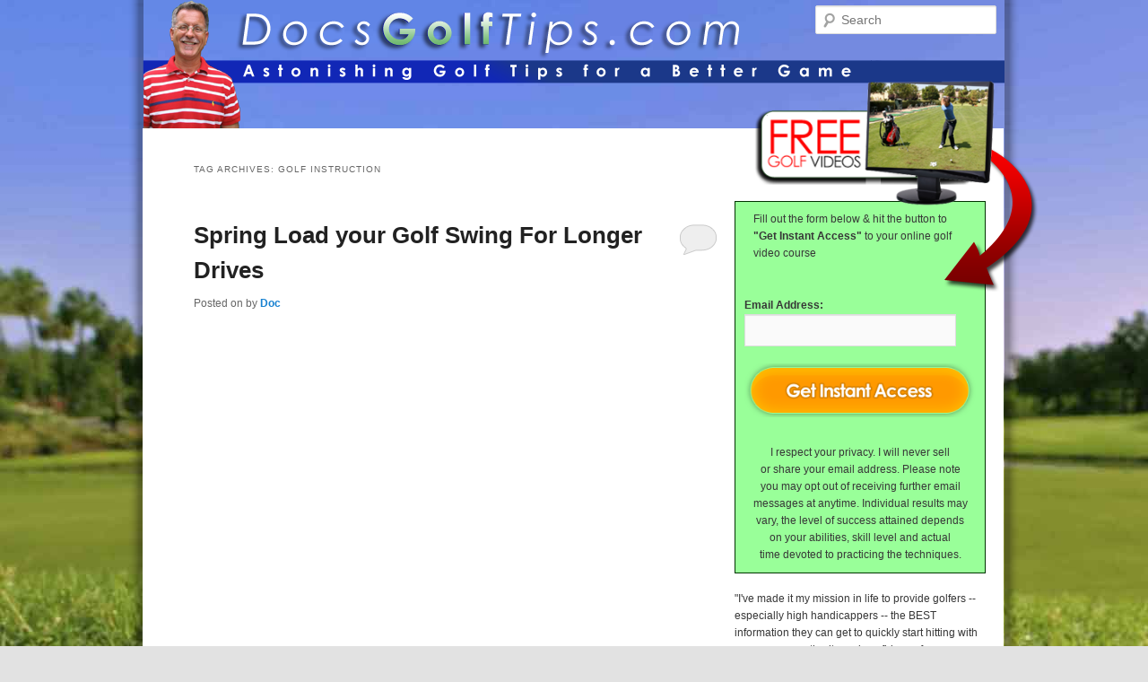

--- FILE ---
content_type: text/html; charset=UTF-8
request_url: https://docsgolftips.com/blog/tag/golf-instruction/
body_size: 26602
content:
<!DOCTYPE html>
<!--[if IE 6]>
<html id="ie6" lang="en-US">
<![endif]-->
<!--[if IE 7]>
<html id="ie7" lang="en-US">
<![endif]-->
<!--[if IE 8]>
<html id="ie8" lang="en-US">
<![endif]-->
<!--[if !(IE 6) | !(IE 7) | !(IE 8)  ]><!-->
<html lang="en-US">
<!--<![endif]-->
<head>
<meta charset="UTF-8" />
<meta name="viewport" content="width=device-width" />
<title>Golf Instruction | DocsGolfTips.com Blog</title>
<link rel="profile" href="https://gmpg.org/xfn/11" />
<link rel="stylesheet" type="text/css" media="all" href="https://docsgolftips.com/blog/wp-content/themes/new/style.css" />
<link rel="pingback" href="https://docsgolftips.com/blog/xmlrpc.php" />
<!--[if lt IE 9]>
<script src="https://docsgolftips.com/blog/wp-content/themes/new/js/html5.js" type="text/javascript"></script>
<![endif]-->
<meta name='robots' content='max-image-preview:large' />
	<style>img:is([sizes="auto" i], [sizes^="auto," i]) { contain-intrinsic-size: 3000px 1500px }</style>
	<link rel='dns-prefetch' href='//platform-api.sharethis.com' />
<link rel="alternate" type="application/rss+xml" title="DocsGolfTips.com Blog &raquo; Feed" href="https://docsgolftips.com/blog/feed/" />
<link rel="alternate" type="application/rss+xml" title="DocsGolfTips.com Blog &raquo; Comments Feed" href="https://docsgolftips.com/blog/comments/feed/" />
<link rel="alternate" type="application/rss+xml" title="DocsGolfTips.com Blog &raquo; Golf Instruction Tag Feed" href="https://docsgolftips.com/blog/tag/golf-instruction/feed/" />
<script type="text/javascript">
/* <![CDATA[ */
window._wpemojiSettings = {"baseUrl":"https:\/\/s.w.org\/images\/core\/emoji\/16.0.1\/72x72\/","ext":".png","svgUrl":"https:\/\/s.w.org\/images\/core\/emoji\/16.0.1\/svg\/","svgExt":".svg","source":{"concatemoji":"https:\/\/docsgolftips.com\/blog\/wp-includes\/js\/wp-emoji-release.min.js?ver=6.8.2"}};
/*! This file is auto-generated */
!function(s,n){var o,i,e;function c(e){try{var t={supportTests:e,timestamp:(new Date).valueOf()};sessionStorage.setItem(o,JSON.stringify(t))}catch(e){}}function p(e,t,n){e.clearRect(0,0,e.canvas.width,e.canvas.height),e.fillText(t,0,0);var t=new Uint32Array(e.getImageData(0,0,e.canvas.width,e.canvas.height).data),a=(e.clearRect(0,0,e.canvas.width,e.canvas.height),e.fillText(n,0,0),new Uint32Array(e.getImageData(0,0,e.canvas.width,e.canvas.height).data));return t.every(function(e,t){return e===a[t]})}function u(e,t){e.clearRect(0,0,e.canvas.width,e.canvas.height),e.fillText(t,0,0);for(var n=e.getImageData(16,16,1,1),a=0;a<n.data.length;a++)if(0!==n.data[a])return!1;return!0}function f(e,t,n,a){switch(t){case"flag":return n(e,"\ud83c\udff3\ufe0f\u200d\u26a7\ufe0f","\ud83c\udff3\ufe0f\u200b\u26a7\ufe0f")?!1:!n(e,"\ud83c\udde8\ud83c\uddf6","\ud83c\udde8\u200b\ud83c\uddf6")&&!n(e,"\ud83c\udff4\udb40\udc67\udb40\udc62\udb40\udc65\udb40\udc6e\udb40\udc67\udb40\udc7f","\ud83c\udff4\u200b\udb40\udc67\u200b\udb40\udc62\u200b\udb40\udc65\u200b\udb40\udc6e\u200b\udb40\udc67\u200b\udb40\udc7f");case"emoji":return!a(e,"\ud83e\udedf")}return!1}function g(e,t,n,a){var r="undefined"!=typeof WorkerGlobalScope&&self instanceof WorkerGlobalScope?new OffscreenCanvas(300,150):s.createElement("canvas"),o=r.getContext("2d",{willReadFrequently:!0}),i=(o.textBaseline="top",o.font="600 32px Arial",{});return e.forEach(function(e){i[e]=t(o,e,n,a)}),i}function t(e){var t=s.createElement("script");t.src=e,t.defer=!0,s.head.appendChild(t)}"undefined"!=typeof Promise&&(o="wpEmojiSettingsSupports",i=["flag","emoji"],n.supports={everything:!0,everythingExceptFlag:!0},e=new Promise(function(e){s.addEventListener("DOMContentLoaded",e,{once:!0})}),new Promise(function(t){var n=function(){try{var e=JSON.parse(sessionStorage.getItem(o));if("object"==typeof e&&"number"==typeof e.timestamp&&(new Date).valueOf()<e.timestamp+604800&&"object"==typeof e.supportTests)return e.supportTests}catch(e){}return null}();if(!n){if("undefined"!=typeof Worker&&"undefined"!=typeof OffscreenCanvas&&"undefined"!=typeof URL&&URL.createObjectURL&&"undefined"!=typeof Blob)try{var e="postMessage("+g.toString()+"("+[JSON.stringify(i),f.toString(),p.toString(),u.toString()].join(",")+"));",a=new Blob([e],{type:"text/javascript"}),r=new Worker(URL.createObjectURL(a),{name:"wpTestEmojiSupports"});return void(r.onmessage=function(e){c(n=e.data),r.terminate(),t(n)})}catch(e){}c(n=g(i,f,p,u))}t(n)}).then(function(e){for(var t in e)n.supports[t]=e[t],n.supports.everything=n.supports.everything&&n.supports[t],"flag"!==t&&(n.supports.everythingExceptFlag=n.supports.everythingExceptFlag&&n.supports[t]);n.supports.everythingExceptFlag=n.supports.everythingExceptFlag&&!n.supports.flag,n.DOMReady=!1,n.readyCallback=function(){n.DOMReady=!0}}).then(function(){return e}).then(function(){var e;n.supports.everything||(n.readyCallback(),(e=n.source||{}).concatemoji?t(e.concatemoji):e.wpemoji&&e.twemoji&&(t(e.twemoji),t(e.wpemoji)))}))}((window,document),window._wpemojiSettings);
/* ]]> */
</script>
<style id='wp-emoji-styles-inline-css' type='text/css'>

	img.wp-smiley, img.emoji {
		display: inline !important;
		border: none !important;
		box-shadow: none !important;
		height: 1em !important;
		width: 1em !important;
		margin: 0 0.07em !important;
		vertical-align: -0.1em !important;
		background: none !important;
		padding: 0 !important;
	}
</style>
<link rel='stylesheet' id='wp-block-library-css' href='https://docsgolftips.com/blog/wp-includes/css/dist/block-library/style.min.css?ver=6.8.2' type='text/css' media='all' />
<style id='classic-theme-styles-inline-css' type='text/css'>
/*! This file is auto-generated */
.wp-block-button__link{color:#fff;background-color:#32373c;border-radius:9999px;box-shadow:none;text-decoration:none;padding:calc(.667em + 2px) calc(1.333em + 2px);font-size:1.125em}.wp-block-file__button{background:#32373c;color:#fff;text-decoration:none}
</style>
<style id='global-styles-inline-css' type='text/css'>
:root{--wp--preset--aspect-ratio--square: 1;--wp--preset--aspect-ratio--4-3: 4/3;--wp--preset--aspect-ratio--3-4: 3/4;--wp--preset--aspect-ratio--3-2: 3/2;--wp--preset--aspect-ratio--2-3: 2/3;--wp--preset--aspect-ratio--16-9: 16/9;--wp--preset--aspect-ratio--9-16: 9/16;--wp--preset--color--black: #000000;--wp--preset--color--cyan-bluish-gray: #abb8c3;--wp--preset--color--white: #ffffff;--wp--preset--color--pale-pink: #f78da7;--wp--preset--color--vivid-red: #cf2e2e;--wp--preset--color--luminous-vivid-orange: #ff6900;--wp--preset--color--luminous-vivid-amber: #fcb900;--wp--preset--color--light-green-cyan: #7bdcb5;--wp--preset--color--vivid-green-cyan: #00d084;--wp--preset--color--pale-cyan-blue: #8ed1fc;--wp--preset--color--vivid-cyan-blue: #0693e3;--wp--preset--color--vivid-purple: #9b51e0;--wp--preset--gradient--vivid-cyan-blue-to-vivid-purple: linear-gradient(135deg,rgba(6,147,227,1) 0%,rgb(155,81,224) 100%);--wp--preset--gradient--light-green-cyan-to-vivid-green-cyan: linear-gradient(135deg,rgb(122,220,180) 0%,rgb(0,208,130) 100%);--wp--preset--gradient--luminous-vivid-amber-to-luminous-vivid-orange: linear-gradient(135deg,rgba(252,185,0,1) 0%,rgba(255,105,0,1) 100%);--wp--preset--gradient--luminous-vivid-orange-to-vivid-red: linear-gradient(135deg,rgba(255,105,0,1) 0%,rgb(207,46,46) 100%);--wp--preset--gradient--very-light-gray-to-cyan-bluish-gray: linear-gradient(135deg,rgb(238,238,238) 0%,rgb(169,184,195) 100%);--wp--preset--gradient--cool-to-warm-spectrum: linear-gradient(135deg,rgb(74,234,220) 0%,rgb(151,120,209) 20%,rgb(207,42,186) 40%,rgb(238,44,130) 60%,rgb(251,105,98) 80%,rgb(254,248,76) 100%);--wp--preset--gradient--blush-light-purple: linear-gradient(135deg,rgb(255,206,236) 0%,rgb(152,150,240) 100%);--wp--preset--gradient--blush-bordeaux: linear-gradient(135deg,rgb(254,205,165) 0%,rgb(254,45,45) 50%,rgb(107,0,62) 100%);--wp--preset--gradient--luminous-dusk: linear-gradient(135deg,rgb(255,203,112) 0%,rgb(199,81,192) 50%,rgb(65,88,208) 100%);--wp--preset--gradient--pale-ocean: linear-gradient(135deg,rgb(255,245,203) 0%,rgb(182,227,212) 50%,rgb(51,167,181) 100%);--wp--preset--gradient--electric-grass: linear-gradient(135deg,rgb(202,248,128) 0%,rgb(113,206,126) 100%);--wp--preset--gradient--midnight: linear-gradient(135deg,rgb(2,3,129) 0%,rgb(40,116,252) 100%);--wp--preset--font-size--small: 13px;--wp--preset--font-size--medium: 20px;--wp--preset--font-size--large: 36px;--wp--preset--font-size--x-large: 42px;--wp--preset--spacing--20: 0.44rem;--wp--preset--spacing--30: 0.67rem;--wp--preset--spacing--40: 1rem;--wp--preset--spacing--50: 1.5rem;--wp--preset--spacing--60: 2.25rem;--wp--preset--spacing--70: 3.38rem;--wp--preset--spacing--80: 5.06rem;--wp--preset--shadow--natural: 6px 6px 9px rgba(0, 0, 0, 0.2);--wp--preset--shadow--deep: 12px 12px 50px rgba(0, 0, 0, 0.4);--wp--preset--shadow--sharp: 6px 6px 0px rgba(0, 0, 0, 0.2);--wp--preset--shadow--outlined: 6px 6px 0px -3px rgba(255, 255, 255, 1), 6px 6px rgba(0, 0, 0, 1);--wp--preset--shadow--crisp: 6px 6px 0px rgba(0, 0, 0, 1);}:where(.is-layout-flex){gap: 0.5em;}:where(.is-layout-grid){gap: 0.5em;}body .is-layout-flex{display: flex;}.is-layout-flex{flex-wrap: wrap;align-items: center;}.is-layout-flex > :is(*, div){margin: 0;}body .is-layout-grid{display: grid;}.is-layout-grid > :is(*, div){margin: 0;}:where(.wp-block-columns.is-layout-flex){gap: 2em;}:where(.wp-block-columns.is-layout-grid){gap: 2em;}:where(.wp-block-post-template.is-layout-flex){gap: 1.25em;}:where(.wp-block-post-template.is-layout-grid){gap: 1.25em;}.has-black-color{color: var(--wp--preset--color--black) !important;}.has-cyan-bluish-gray-color{color: var(--wp--preset--color--cyan-bluish-gray) !important;}.has-white-color{color: var(--wp--preset--color--white) !important;}.has-pale-pink-color{color: var(--wp--preset--color--pale-pink) !important;}.has-vivid-red-color{color: var(--wp--preset--color--vivid-red) !important;}.has-luminous-vivid-orange-color{color: var(--wp--preset--color--luminous-vivid-orange) !important;}.has-luminous-vivid-amber-color{color: var(--wp--preset--color--luminous-vivid-amber) !important;}.has-light-green-cyan-color{color: var(--wp--preset--color--light-green-cyan) !important;}.has-vivid-green-cyan-color{color: var(--wp--preset--color--vivid-green-cyan) !important;}.has-pale-cyan-blue-color{color: var(--wp--preset--color--pale-cyan-blue) !important;}.has-vivid-cyan-blue-color{color: var(--wp--preset--color--vivid-cyan-blue) !important;}.has-vivid-purple-color{color: var(--wp--preset--color--vivid-purple) !important;}.has-black-background-color{background-color: var(--wp--preset--color--black) !important;}.has-cyan-bluish-gray-background-color{background-color: var(--wp--preset--color--cyan-bluish-gray) !important;}.has-white-background-color{background-color: var(--wp--preset--color--white) !important;}.has-pale-pink-background-color{background-color: var(--wp--preset--color--pale-pink) !important;}.has-vivid-red-background-color{background-color: var(--wp--preset--color--vivid-red) !important;}.has-luminous-vivid-orange-background-color{background-color: var(--wp--preset--color--luminous-vivid-orange) !important;}.has-luminous-vivid-amber-background-color{background-color: var(--wp--preset--color--luminous-vivid-amber) !important;}.has-light-green-cyan-background-color{background-color: var(--wp--preset--color--light-green-cyan) !important;}.has-vivid-green-cyan-background-color{background-color: var(--wp--preset--color--vivid-green-cyan) !important;}.has-pale-cyan-blue-background-color{background-color: var(--wp--preset--color--pale-cyan-blue) !important;}.has-vivid-cyan-blue-background-color{background-color: var(--wp--preset--color--vivid-cyan-blue) !important;}.has-vivid-purple-background-color{background-color: var(--wp--preset--color--vivid-purple) !important;}.has-black-border-color{border-color: var(--wp--preset--color--black) !important;}.has-cyan-bluish-gray-border-color{border-color: var(--wp--preset--color--cyan-bluish-gray) !important;}.has-white-border-color{border-color: var(--wp--preset--color--white) !important;}.has-pale-pink-border-color{border-color: var(--wp--preset--color--pale-pink) !important;}.has-vivid-red-border-color{border-color: var(--wp--preset--color--vivid-red) !important;}.has-luminous-vivid-orange-border-color{border-color: var(--wp--preset--color--luminous-vivid-orange) !important;}.has-luminous-vivid-amber-border-color{border-color: var(--wp--preset--color--luminous-vivid-amber) !important;}.has-light-green-cyan-border-color{border-color: var(--wp--preset--color--light-green-cyan) !important;}.has-vivid-green-cyan-border-color{border-color: var(--wp--preset--color--vivid-green-cyan) !important;}.has-pale-cyan-blue-border-color{border-color: var(--wp--preset--color--pale-cyan-blue) !important;}.has-vivid-cyan-blue-border-color{border-color: var(--wp--preset--color--vivid-cyan-blue) !important;}.has-vivid-purple-border-color{border-color: var(--wp--preset--color--vivid-purple) !important;}.has-vivid-cyan-blue-to-vivid-purple-gradient-background{background: var(--wp--preset--gradient--vivid-cyan-blue-to-vivid-purple) !important;}.has-light-green-cyan-to-vivid-green-cyan-gradient-background{background: var(--wp--preset--gradient--light-green-cyan-to-vivid-green-cyan) !important;}.has-luminous-vivid-amber-to-luminous-vivid-orange-gradient-background{background: var(--wp--preset--gradient--luminous-vivid-amber-to-luminous-vivid-orange) !important;}.has-luminous-vivid-orange-to-vivid-red-gradient-background{background: var(--wp--preset--gradient--luminous-vivid-orange-to-vivid-red) !important;}.has-very-light-gray-to-cyan-bluish-gray-gradient-background{background: var(--wp--preset--gradient--very-light-gray-to-cyan-bluish-gray) !important;}.has-cool-to-warm-spectrum-gradient-background{background: var(--wp--preset--gradient--cool-to-warm-spectrum) !important;}.has-blush-light-purple-gradient-background{background: var(--wp--preset--gradient--blush-light-purple) !important;}.has-blush-bordeaux-gradient-background{background: var(--wp--preset--gradient--blush-bordeaux) !important;}.has-luminous-dusk-gradient-background{background: var(--wp--preset--gradient--luminous-dusk) !important;}.has-pale-ocean-gradient-background{background: var(--wp--preset--gradient--pale-ocean) !important;}.has-electric-grass-gradient-background{background: var(--wp--preset--gradient--electric-grass) !important;}.has-midnight-gradient-background{background: var(--wp--preset--gradient--midnight) !important;}.has-small-font-size{font-size: var(--wp--preset--font-size--small) !important;}.has-medium-font-size{font-size: var(--wp--preset--font-size--medium) !important;}.has-large-font-size{font-size: var(--wp--preset--font-size--large) !important;}.has-x-large-font-size{font-size: var(--wp--preset--font-size--x-large) !important;}
:where(.wp-block-post-template.is-layout-flex){gap: 1.25em;}:where(.wp-block-post-template.is-layout-grid){gap: 1.25em;}
:where(.wp-block-columns.is-layout-flex){gap: 2em;}:where(.wp-block-columns.is-layout-grid){gap: 2em;}
:root :where(.wp-block-pullquote){font-size: 1.5em;line-height: 1.6;}
</style>
<script type="text/javascript" src="//platform-api.sharethis.com/js/sharethis.js#source=googleanalytics-wordpress#product=ga&amp;property=624b3252c431db0019ab9a84" id="googleanalytics-platform-sharethis-js"></script>
<link rel="https://api.w.org/" href="https://docsgolftips.com/blog/wp-json/" /><link rel="alternate" title="JSON" type="application/json" href="https://docsgolftips.com/blog/wp-json/wp/v2/tags/7" /><link rel="EditURI" type="application/rsd+xml" title="RSD" href="https://docsgolftips.com/blog/xmlrpc.php?rsd" />
<meta name="generator" content="WordPress 6.8.2" />
<script>
(function() {
	(function (i, s, o, g, r, a, m) {
		i['GoogleAnalyticsObject'] = r;
		i[r] = i[r] || function () {
				(i[r].q = i[r].q || []).push(arguments)
			}, i[r].l = 1 * new Date();
		a = s.createElement(o),
			m = s.getElementsByTagName(o)[0];
		a.async = 1;
		a.src = g;
		m.parentNode.insertBefore(a, m)
	})(window, document, 'script', 'https://google-analytics.com/analytics.js', 'ga');

	ga('create', 'UA-2201135-2', 'auto');
			ga('send', 'pageview');
	})();
</script>
</head>

<body data-rsssl=1 class="archive tag tag-golf-instruction tag-7 wp-theme-new two-column right-sidebar">
<div id="page" class="hfeed">
	<header id="branding" role="banner">
			<hgroup>
				<h1 id="site-title"><span><a href="https://docsgolftips.com/blog/" title="DocsGolfTips.com Blog" rel="home">DocsGolfTips.com Blog</a></span></h1>
				<h2 id="site-description"></h2>
			</hgroup>

			
								<form method="get" id="searchform" action="https://docsgolftips.com/blog/">
		<label for="s" class="assistive-text">Search</label>
		<input type="text" class="field" name="s" id="s" placeholder="Search" />
		<input type="submit" class="submit" name="submit" id="searchsubmit" value="Search" />
	</form>
			
			<nav id="access" role="navigation">
				<h3 class="assistive-text">Main menu</h3>
								<div class="skip-link"><a class="assistive-text" href="#content" title="Skip to primary content">Skip to primary content</a></div>
				<div class="skip-link"><a class="assistive-text" href="#secondary" title="Skip to secondary content">Skip to secondary content</a></div>
								<div class="menu"><ul>
<li ><a href="https://docsgolftips.com/blog/">Home</a></li><li class="page_item page-item-2"><a href="https://docsgolftips.com/blog/about/">About</a></li>
</ul></div>
			</nav><!-- #access -->
	</header><!-- #branding -->


	<div id="main">
		<section id="primary">
			<div id="content" role="main">

			
				<header class="page-header">
					<h1 class="page-title">Tag Archives: <span>Golf Instruction</span></h1>

									</header>

						<nav id="nav-above">
			<h3 class="assistive-text">Post navigation</h3>
			<div class="nav-previous"><a href="https://docsgolftips.com/blog/tag/golf-instruction/page/2/" ><span class="meta-nav">&larr;</span> Older posts</a></div>
			<div class="nav-next"></div>
		</nav><!-- #nav-above -->
	
								
					
	<article id="post-978" class="post-978 post type-post status-publish format-standard has-post-thumbnail hentry category-bill-mckinney category-uncategorized tag-bill-mckinney-2 tag-golf tag-golf-instruction tag-golf-lesson tag-golf-swing tag-golf-tip">
		<header class="entry-header">
						<h1 class="entry-title"><a href="https://docsgolftips.com/blog/spring-load-your-golf-swing-for-longer-drives/" title="Permalink to Spring Load your Golf Swing For Longer Drives" rel="bookmark">Spring Load your Golf Swing For Longer Drives</a></h1>
			
						<div class="entry-meta">
				<span class="sep">Posted on </span><a href="https://docsgolftips.com/blog/spring-load-your-golf-swing-for-longer-drives/" title="" rel="bookmark"><time class="entry-date" datetime="2013-08-07T10:58:29-07:00" pubdate></time></a><span class="by-author"> <span class="sep"> by </span> <span class="author vcard"><a class="url fn n" href="https://docsgolftips.com/blog/author/admin/" title="View all posts by Doc" rel="author">Doc</a></span></span>			</div><!-- .entry-meta -->
			
						<div class="comments-link">
				<a href="https://docsgolftips.com/blog/spring-load-your-golf-swing-for-longer-drives/#respond"><span class="leave-reply">Reply</span></a>			</div>
					</header><!-- .entry-header -->

		


		<div class="entry-content">
			<p><img decoding="async" src="https://docsgolftips.com/blog/wp-content/uploads/2013/08/McKinney-Spring-Load.jpg" alt="How to spring load your golf swing for longer drives" title="McKinney Spring Load Your Golf Swing" width="120" height="90" class="alignright size-full wp-image-979" style="display:none;"/><br />
<object width="560" height="315"><param name="movie" value="//www.youtube.com/v/_e6vnGovLus?version=3&amp;hl=en_US&amp;rel=0"></param><param name="allowFullScreen" value="true"></param><param name="allowscriptaccess" value="always"></param><embed src="//www.youtube.com/v/_e6vnGovLus?version=3&amp;hl=en_US&amp;rel=0" type="application/x-shockwave-flash" width="560" height="315" allowscriptaccess="always" allowfullscreen="true"></embed></object></p>
<p>In many ways the golf swing is like a spring. You load it up in the back swing and unload it in the downswing. You see, the real power in a golf swing doesn’t come from swinging your arms at the ball, instead it comes from unloading the “springs” in few key places of the body. When you unload those “springs” properly you develop the kind of raw power that results in longer straighter drives. When you do this right your arms are just along for the ride.</p>
<p>As PGA Pro Bill McKinney explains in the video above there are several places where you can build tension in your back swing that will store power to be released into the ball during impact. Let’s start from the ground and work our way up.</p>
<p>The first “spring” is your rear foot. With your rear foot firmly planted on the ground you can build power by simply resisting the rotating force of the backswing that tries to rotate your foot outward. </p>
<p>The next “spring” is your rear leg and knee. By moving your knee slightly outward while keeping your rear foot firmly planted you can store more energy for the downswing. As you saw in the video it’s not a big movement, but it adds a lot of power. And when you do it right you can certainly feel the tension.</p>
<p>Your rear glute and hip are the next “spring” that you need to load. By rotating backwards on your rear hip (this is different than rotating your core/waist) you add another layer of power.</p>
<p>You’ve most likely heard about loading your core in the backswing, it’s the next “spring” you’ll want to wind up. This one is pretty simple, rotating your spine in the backswing like you are trying to see what is behind you without moving your feet adds even more power to your swing. While loading the core is by far the biggest movement in this loading sequence, the other “springs” are what give the core the foundation it needs to develop serious power. Without the right foundation loading your core might as well be like bending a wet noodle. </p>
<p>Last but not least is your front shoulder; it’s the last “spring” in the sequence. By keeping your front arm extended for as long as possible in the back swing you add some major power to your swing. If you allow your front arm to fold too soon this spring never gets loaded.</p>
<p>When you load all these springs your golf swing turns into a drawn bow, ready to release its stored energy and send the arrow (golf ball in this case) hurling down range. </p>
<p>Releasing all these springs is the easy part, as long as you don’t over think it or try to get your arms involved.  </p>
<p>For more ways to add power and distance to your drives <a href="http://www.on2url.com/app/adtrack.asp?MerchantID=126208&#038;AdID=642760">click here</a>.</p>
					</div><!-- .entry-content -->
		
		<footer class="entry-meta">
												<span class="cat-links">
				<span class="entry-utility-prep entry-utility-prep-cat-links">Posted in</span> <a href="https://docsgolftips.com/blog/category/uncategorized/bill-mckinney/" rel="category tag">Bill McKinney</a>, <a href="https://docsgolftips.com/blog/category/uncategorized/" rel="category tag">Golf Tips</a>			</span>
									<span class="sep"> | </span>
							<span class="tag-links">
				<span class="entry-utility-prep entry-utility-prep-tag-links">Tagged</span> <a href="https://docsgolftips.com/blog/tag/bill-mckinney-2/" rel="tag">bill McKinney</a>, <a href="https://docsgolftips.com/blog/tag/golf/" rel="tag">Golf</a>, <a href="https://docsgolftips.com/blog/tag/golf-instruction/" rel="tag">Golf Instruction</a>, <a href="https://docsgolftips.com/blog/tag/golf-lesson/" rel="tag">golf lesson</a>, <a href="https://docsgolftips.com/blog/tag/golf-swing/" rel="tag">Golf Swing</a>, <a href="https://docsgolftips.com/blog/tag/golf-tip/" rel="tag">Gregg McHatton</a>			</span>
						
									<span class="sep"> | </span>
						<span class="comments-link"><a href="https://docsgolftips.com/blog/spring-load-your-golf-swing-for-longer-drives/#respond"><span class="leave-reply">Leave a reply</span></a></span>
				
					</footer><!-- #entry-meta -->
	</article><!-- #post-978 -->

				
					
	<article id="post-945" class="post-945 post type-post status-publish format-standard has-post-thumbnail hentry category-uncategorized category-mike-gorton tag-golf tag-golf-drill tag-golf-driver-swing tag-golf-instruction tag-golf-lesson tag-golf-lessons tag-golf-swing tag-golf-swing-lesson tag-golf-swing-tip tag-golf-swing-tips tag-golf-tips tag-hit-longer-drives tag-improve-golf-swing tag-learn-to-play-golf">
		<header class="entry-header">
						<h1 class="entry-title"><a href="https://docsgolftips.com/blog/why-is-this-the-worst-golf-tip/" title="Permalink to Why is this the Worst Golf Tip?" rel="bookmark">Why is this the Worst Golf Tip?</a></h1>
			
						<div class="entry-meta">
				<span class="sep">Posted on </span><a href="https://docsgolftips.com/blog/why-is-this-the-worst-golf-tip/" title="" rel="bookmark"><time class="entry-date" datetime="2013-04-12T09:07:19-07:00" pubdate></time></a><span class="by-author"> <span class="sep"> by </span> <span class="author vcard"><a class="url fn n" href="https://docsgolftips.com/blog/author/admin/" title="View all posts by Doc" rel="author">Doc</a></span></span>			</div><!-- .entry-meta -->
			
						<div class="comments-link">
				<a href="https://docsgolftips.com/blog/why-is-this-the-worst-golf-tip/#respond"><span class="leave-reply">Reply</span></a>			</div>
					</header><!-- .entry-header -->

		


		<div class="entry-content">
			<p><img decoding="async" src="https://docsgolftips.com/blog/wp-content/uploads/2013/04/Gorton-Head-down.jpg" alt="Long Drive Champ Mike Gorton explaining golf tip" title="Mike Gorton Golf Tip" width="120" height="90" class="alignright size-full wp-image-946" style="display:none"/><br />
<object width="560" height="315"><param name="movie" value="http://www.youtube.com/v/QipK2ALDhWw?hl=en_US&amp;version=3&amp;rel=0"></param><param name="allowFullScreen" value="true"></param><param name="allowscriptaccess" value="always"></param><embed src="https://www.youtube.com/v/QipK2ALDhWw?hl=en_US&amp;version=3&amp;rel=0" type="application/x-shockwave-flash" width="560" height="315" allowscriptaccess="always" allowfullscreen="true"></embed></object></p>
<p>Hey, Doc here again with another free golf lesson for you&#8230;</p>
<p>&#8220;Keep your head down.&#8221;</p>
<p>We&#8217;ve all heard this classic piece of bad advice from a well meaning friend or misguided pro. The problem is, this advice is so general and non-specific that its meaning is completely dependent on your unique interpretation. This makes it totally worthless, and more apt to screw your swing up than fix any problem it was intended to. </p>
<p>In the video above 3 time RE/MAX long drive champ Mike Gorton explains why he thinks &#8220;keep your head down&#8221; is such bad advice, and what you <em>should</em> be doing with your head instead. </p>
<p>As you saw in the video, its normal to move your head in the golf swing, after all it&#8217;s an athletic movement and you are not a machine. Any attempt to keep your head in one spot will result in all sorts of mishits. </p>
<p>Instead try focusing on keeping your swing below your head. You don&#8217;t want your head getting in the way of your torso and shoulder rotation in the golf swing, as if its some immovable object. No, you want your swing to be natural and comfortable. Lifting your head a bit to keep it out of the way of your shoulder rotation allows a natural swing and improves your mobility. </p>
<p>As explained in the video, you want to feel like your swing is happening below your head. Focus on that feeling instead of keeping your head still. This will result in better swing mechanics and fewer mishits. </p>
<p>For more tips on longer and straighter drives from 3 Time RE/MAX long drive champ <a href="http://www.on2url.com/app/adtrack.asp?MerchantID=126208&#038;AdID=613294">Mike Gorton click here</a>.</p>
<p>For better golf,<br />
Doc O&#8217;Leary<br />
Head Golf Nut, OHP </p>
					</div><!-- .entry-content -->
		
		<footer class="entry-meta">
												<span class="cat-links">
				<span class="entry-utility-prep entry-utility-prep-cat-links">Posted in</span> <a href="https://docsgolftips.com/blog/category/uncategorized/" rel="category tag">Golf Tips</a>, <a href="https://docsgolftips.com/blog/category/uncategorized/mike-gorton/" rel="category tag">Mike Gorton</a>			</span>
									<span class="sep"> | </span>
							<span class="tag-links">
				<span class="entry-utility-prep entry-utility-prep-tag-links">Tagged</span> <a href="https://docsgolftips.com/blog/tag/golf/" rel="tag">Golf</a>, <a href="https://docsgolftips.com/blog/tag/golf-drill/" rel="tag">golf drill</a>, <a href="https://docsgolftips.com/blog/tag/golf-driver-swing/" rel="tag">golf driver swing</a>, <a href="https://docsgolftips.com/blog/tag/golf-instruction/" rel="tag">Golf Instruction</a>, <a href="https://docsgolftips.com/blog/tag/golf-lesson/" rel="tag">golf lesson</a>, <a href="https://docsgolftips.com/blog/tag/golf-lessons/" rel="tag">golf lessons</a>, <a href="https://docsgolftips.com/blog/tag/golf-swing/" rel="tag">Golf Swing</a>, <a href="https://docsgolftips.com/blog/tag/golf-swing-lesson/" rel="tag">golf swing lesson</a>, <a href="https://docsgolftips.com/blog/tag/golf-swing-tip/" rel="tag">golf swing tip</a>, <a href="https://docsgolftips.com/blog/tag/golf-swing-tips/" rel="tag">golf swing tips</a>, <a href="https://docsgolftips.com/blog/tag/golf-tips/" rel="tag">Golf Tips</a>, <a href="https://docsgolftips.com/blog/tag/hit-longer-drives/" rel="tag">hit longer drives</a>, <a href="https://docsgolftips.com/blog/tag/improve-golf-swing/" rel="tag">Improve Golf Swing</a>, <a href="https://docsgolftips.com/blog/tag/learn-to-play-golf/" rel="tag">learn to play golf</a>			</span>
						
									<span class="sep"> | </span>
						<span class="comments-link"><a href="https://docsgolftips.com/blog/why-is-this-the-worst-golf-tip/#respond"><span class="leave-reply">Leave a reply</span></a></span>
				
					</footer><!-- #entry-meta -->
	</article><!-- #post-945 -->

				
					
	<article id="post-938" class="post-938 post type-post status-publish format-standard has-post-thumbnail hentry category-bill-mckinney category-uncategorized tag-bill-mckinney-2 tag-golf tag-golf-instruction tag-golf-lesson tag-golf-lessons tag-golf-shot tag-golf-swing tag-golf-swing-drills tag-golf-swing-lesson tag-golf-swing-power tag-golf-tips tag-hybrid-golf-club">
		<header class="entry-header">
						<h1 class="entry-title"><a href="https://docsgolftips.com/blog/high-shots-hybrids-hit-like-a-9-iron-on-steroids/" title="Permalink to High shots &#8211; Hybrids Hit Like a 9 Iron on Steroids" rel="bookmark">High shots &#8211; Hybrids Hit Like a 9 Iron on Steroids</a></h1>
			
						<div class="entry-meta">
				<span class="sep">Posted on </span><a href="https://docsgolftips.com/blog/high-shots-hybrids-hit-like-a-9-iron-on-steroids/" title="" rel="bookmark"><time class="entry-date" datetime="2013-03-29T12:01:51-07:00" pubdate></time></a><span class="by-author"> <span class="sep"> by </span> <span class="author vcard"><a class="url fn n" href="https://docsgolftips.com/blog/author/admin/" title="View all posts by Doc" rel="author">Doc</a></span></span>			</div><!-- .entry-meta -->
			
						<div class="comments-link">
				<a href="https://docsgolftips.com/blog/high-shots-hybrids-hit-like-a-9-iron-on-steroids/#respond"><span class="leave-reply">Reply</span></a>			</div>
					</header><!-- .entry-header -->

		


		<div class="entry-content">
			<p><img decoding="async" src="https://docsgolftips.com/blog/wp-content/uploads/2013/03/mckinney-hybrid-overtree.jpg" alt="" title="Bill Mckinney hybrid golf shot over a tree" width="120" height="90" class="alignright size-full wp-image-939" style="display:none" /><br />
<iframe loading="lazy" width="560" height="315" src="https://www.youtube.com/embed/qGGvLD9YoMU?rel=0" frameborder="0" allowfullscreen></iframe></p>
<p>Making unexpected shots will take your golf game to the next level. To make these shots you need to know what you, and your clubs, are capable of. By thinking outside of the box you can easily get out of many tricky situations around the golf course and save par.</p>
<p>In the video above Golf Pro Bill McKinney shows you how a hybrid golf club can get you up and over a tree that&#8217;s right in front of you, and still have enough carry to reach a green that is 170 yards away. </p>
<p>Normally in a situation like this, most golfers would choose to get over the tree with a 9 iron, sacrificing distance and their chance to make it to the green. This is a safe shot, but there is another option. A club like a #5 Hybrid has enough loft to get over the tree and will give you the extra carry you need to make it to the green. </p>
<p>The secret here is knowing what your clubs are capable of, but also spending time on the range experimenting with different shots. For this shot you simply need to make a shorter quicker swing. By tweaking your normal swing just a bit you can turn your #5 hybrid into a 9 iron on steroids. You&#8217;ll be able to clear the tree without sacrificing your score on the hole. </p>
<p>The best part is, if you practice these kinds of specialty golf shots, they won&#8217;t even seem risky when you use them on the course, it&#8217;ll be business as usual. And did I mention hitting these shots is a lot of fun. </p>
<p>So do yourself a favor, next time you hit the range try some trick shots, it&#8217;ll help your score and you&#8217;ll have a great time. <a href="http://www.on2url.com/app/adtrack.asp?MerchantID=126208&#038;AdID=613267">Click here</a> for more great golf tips from <a href="http://www.on2url.com/app/adtrack.asp?MerchantID=126208&#038;AdID=613267">Bill McKinney</a>.</p>
<p>For better golf,<br />
Doc O&#8217;Leary<br />
Head Golf Nut, OHP</p>
					</div><!-- .entry-content -->
		
		<footer class="entry-meta">
												<span class="cat-links">
				<span class="entry-utility-prep entry-utility-prep-cat-links">Posted in</span> <a href="https://docsgolftips.com/blog/category/uncategorized/bill-mckinney/" rel="category tag">Bill McKinney</a>, <a href="https://docsgolftips.com/blog/category/uncategorized/" rel="category tag">Golf Tips</a>			</span>
									<span class="sep"> | </span>
							<span class="tag-links">
				<span class="entry-utility-prep entry-utility-prep-tag-links">Tagged</span> <a href="https://docsgolftips.com/blog/tag/bill-mckinney-2/" rel="tag">bill McKinney</a>, <a href="https://docsgolftips.com/blog/tag/golf/" rel="tag">Golf</a>, <a href="https://docsgolftips.com/blog/tag/golf-instruction/" rel="tag">Golf Instruction</a>, <a href="https://docsgolftips.com/blog/tag/golf-lesson/" rel="tag">golf lesson</a>, <a href="https://docsgolftips.com/blog/tag/golf-lessons/" rel="tag">golf lessons</a>, <a href="https://docsgolftips.com/blog/tag/golf-shot/" rel="tag">golf shot</a>, <a href="https://docsgolftips.com/blog/tag/golf-swing/" rel="tag">Golf Swing</a>, <a href="https://docsgolftips.com/blog/tag/golf-swing-drills/" rel="tag">Golf Swing Drills</a>, <a href="https://docsgolftips.com/blog/tag/golf-swing-lesson/" rel="tag">golf swing lesson</a>, <a href="https://docsgolftips.com/blog/tag/golf-swing-power/" rel="tag">golf swing power</a>, <a href="https://docsgolftips.com/blog/tag/golf-tips/" rel="tag">Golf Tips</a>, <a href="https://docsgolftips.com/blog/tag/hybrid-golf-club/" rel="tag">hybrid golf club</a>			</span>
						
									<span class="sep"> | </span>
						<span class="comments-link"><a href="https://docsgolftips.com/blog/high-shots-hybrids-hit-like-a-9-iron-on-steroids/#respond"><span class="leave-reply">Leave a reply</span></a></span>
				
					</footer><!-- #entry-meta -->
	</article><!-- #post-938 -->

				
					
	<article id="post-927" class="post-927 post type-post status-publish format-standard has-post-thumbnail hentry category-uncategorized category-golf-tip tag-golf tag-golf-drill tag-golf-driver-swing tag-golf-instruction tag-golf-lesson tag-golf-lessons tag-golf-shot tag-golf-swing tag-golf-swing-drills tag-golf-swing-lesson tag-golf-swing-power tag-golf-swing-tip tag-golf-swing-tips tag-golf-techniques tag-golf-tips tag-golf-tip tag-hit-longer-drives tag-how-to-hit-longer-drives tag-ohp-golf">
		<header class="entry-header">
						<h1 class="entry-title"><a href="https://docsgolftips.com/blog/greg-mchattons-cart-pushing-drill-for-longer-golf-drives/" title="Permalink to Greg McHatton&#8217;s Cart Pushing Drill For Longer Golf Drives" rel="bookmark">Greg McHatton&#8217;s Cart Pushing Drill For Longer Golf Drives</a></h1>
			
						<div class="entry-meta">
				<span class="sep">Posted on </span><a href="https://docsgolftips.com/blog/greg-mchattons-cart-pushing-drill-for-longer-golf-drives/" title="" rel="bookmark"><time class="entry-date" datetime="2013-03-15T08:59:10-07:00" pubdate></time></a><span class="by-author"> <span class="sep"> by </span> <span class="author vcard"><a class="url fn n" href="https://docsgolftips.com/blog/author/admin/" title="View all posts by Doc" rel="author">Doc</a></span></span>			</div><!-- .entry-meta -->
			
						<div class="comments-link">
				<a href="https://docsgolftips.com/blog/greg-mchattons-cart-pushing-drill-for-longer-golf-drives/#respond"><span class="leave-reply">Reply</span></a>			</div>
					</header><!-- .entry-header -->

		


		<div class="entry-content">
			<p><img loading="lazy" decoding="async" src="https://docsgolftips.com/blog/wp-content/uploads/2013/03/McHatton-CartPush.jpg" alt="Cart Push Drill for hitting longer golf drives" title="Greg McHatton Drill for hitting longer drives" width="120" height="90" class="alignright size-full wp-image-928" style="display:none;"/><br />
<object width="560" height="315"><param name="movie" value="http://www.youtube.com/v/STpivHaEGhM?version=3&amp;hl=en_US&amp;rel=0"></param><param name="allowFullScreen" value="true"></param><param name="allowscriptaccess" value="always"></param><embed src="https://www.youtube.com/v/STpivHaEGhM?version=3&amp;hl=en_US&amp;rel=0" type="application/x-shockwave-flash" width="560" height="315" allowscriptaccess="always" allowfullscreen="true"></embed></object></p>
<p>Hey, Doc here, bringing you yet another free golf tip&#8230;</p>
<p>We&#8217;ve all heard it time and again &#8211; power in the golf swing comes from the core. The problem is, unless you know how to properly use your core, this advice does little good. That&#8217;s about to change. </p>
<p>In the video above you find award winning golf instructor and PGA Pro Greg McHatton explaining how to develop massive power from your hips. The kind of raw power that translates into 300 yard drives. </p>
<p>As you can see Greg&#8217;s teaching methods can be a bit unorthodox, but it works, and that&#8217;s all that really matters. This drill is all about learning how to &#8220;drag&#8221; the club toward the ball using your core, instead of flipping the head of the club at the ball with your wrists. The key to making this dragging motion work is using your core.</p>
<p>Your hips lead this dragging motion by sliding forward. That&#8217;s where the golf cart comes in. We can all slide our hips forward, the question is can we do it in a way that delivers serious power to the golf ball. By forcing yourself to push up against a heavy object, like the golf cart, you will naturally put your lower body into a powerful position. This means your right foot is firmly planted driving into the heavy object and your knees don&#8217;t collapse toward each other. </p>
<p>This is also a perfect drill to teach you how to use and feel the ground in the golf swing. You can&#8217;t hit 300+ yard drives without feeling and using the ground beneath you. </p>
<p>The trick is ingraining this feeling into your body so you can repeat it without a heavy object to push against. Once you do that you&#8217;ll be able to tap into a whole other level of power in your golf swing. </p>
<p>This drill should help teach you how to lead your downswing with your hip slide, not your arms. The hips accelerate the club longitudinally, one of the keys to developing pro level club head speed. If you aren&#8217;t sliding forward you are missing out on this crucial longitudinal acceleration.</p>
<p>For more simple and effective golf tips for longer drives check out <a href="http://www.on2url.com/app/adtrack.asp?MerchantID=126208&#038;AdID=601625">Greg McHatton&#8217;s &#8220;Perfect Results&#8221; DVD package</a>&#8230;</p>
<p>For better golf,<br />
Doc O&#8217;Leary<br />
Head Golf Nut, OHP</p>
					</div><!-- .entry-content -->
		
		<footer class="entry-meta">
												<span class="cat-links">
				<span class="entry-utility-prep entry-utility-prep-cat-links">Posted in</span> <a href="https://docsgolftips.com/blog/category/uncategorized/" rel="category tag">Golf Tips</a>, <a href="https://docsgolftips.com/blog/category/uncategorized/golf-tip/" rel="category tag">Gregg McHatton</a>			</span>
									<span class="sep"> | </span>
							<span class="tag-links">
				<span class="entry-utility-prep entry-utility-prep-tag-links">Tagged</span> <a href="https://docsgolftips.com/blog/tag/golf/" rel="tag">Golf</a>, <a href="https://docsgolftips.com/blog/tag/golf-drill/" rel="tag">golf drill</a>, <a href="https://docsgolftips.com/blog/tag/golf-driver-swing/" rel="tag">golf driver swing</a>, <a href="https://docsgolftips.com/blog/tag/golf-instruction/" rel="tag">Golf Instruction</a>, <a href="https://docsgolftips.com/blog/tag/golf-lesson/" rel="tag">golf lesson</a>, <a href="https://docsgolftips.com/blog/tag/golf-lessons/" rel="tag">golf lessons</a>, <a href="https://docsgolftips.com/blog/tag/golf-shot/" rel="tag">golf shot</a>, <a href="https://docsgolftips.com/blog/tag/golf-swing/" rel="tag">Golf Swing</a>, <a href="https://docsgolftips.com/blog/tag/golf-swing-drills/" rel="tag">Golf Swing Drills</a>, <a href="https://docsgolftips.com/blog/tag/golf-swing-lesson/" rel="tag">golf swing lesson</a>, <a href="https://docsgolftips.com/blog/tag/golf-swing-power/" rel="tag">golf swing power</a>, <a href="https://docsgolftips.com/blog/tag/golf-swing-tip/" rel="tag">golf swing tip</a>, <a href="https://docsgolftips.com/blog/tag/golf-swing-tips/" rel="tag">golf swing tips</a>, <a href="https://docsgolftips.com/blog/tag/golf-techniques/" rel="tag">golf techniques</a>, <a href="https://docsgolftips.com/blog/tag/golf-tips/" rel="tag">Golf Tips</a>, <a href="https://docsgolftips.com/blog/tag/golf-tip/" rel="tag">Gregg McHatton</a>, <a href="https://docsgolftips.com/blog/tag/hit-longer-drives/" rel="tag">hit longer drives</a>, <a href="https://docsgolftips.com/blog/tag/how-to-hit-longer-drives/" rel="tag">how to hit longer drives</a>, <a href="https://docsgolftips.com/blog/tag/ohp-golf/" rel="tag">OHP Golf</a>			</span>
						
									<span class="sep"> | </span>
						<span class="comments-link"><a href="https://docsgolftips.com/blog/greg-mchattons-cart-pushing-drill-for-longer-golf-drives/#respond"><span class="leave-reply">Leave a reply</span></a></span>
				
					</footer><!-- #entry-meta -->
	</article><!-- #post-927 -->

				
					
	<article id="post-922" class="post-922 post type-post status-publish format-standard has-post-thumbnail hentry category-bill-mckinney category-uncategorized tag-bill-mckinney-2 tag-golf tag-golf-drill tag-golf-instruction tag-golf-lesson tag-golf-lessons tag-golf-preshot-routine tag-golf-shot tag-golf-swing tag-golf-swing-drills tag-golf-swing-lesson tag-golf-swing-power tag-golf-swing-tip tag-golf-swing-tips tag-golf-techniques tag-golf-tips tag-golf-waggle tag-how-to-swing-a-golf-club tag-improve-golf-swing tag-ohp-golf tag-play-better-golf tag-waggle">
		<header class="entry-header">
						<h1 class="entry-title"><a href="https://docsgolftips.com/blog/golf-tip-secret-to-ben-hogans-waggle/" title="Permalink to Golf Tip &#8211; Secret to Ben Hogan&#8217;s Waggle" rel="bookmark">Golf Tip &#8211; Secret to Ben Hogan&#8217;s Waggle</a></h1>
			
						<div class="entry-meta">
				<span class="sep">Posted on </span><a href="https://docsgolftips.com/blog/golf-tip-secret-to-ben-hogans-waggle/" title="" rel="bookmark"><time class="entry-date" datetime="2013-03-01T10:10:03-08:00" pubdate></time></a><span class="by-author"> <span class="sep"> by </span> <span class="author vcard"><a class="url fn n" href="https://docsgolftips.com/blog/author/admin/" title="View all posts by Doc" rel="author">Doc</a></span></span>			</div><!-- .entry-meta -->
			
						<div class="comments-link">
				<a href="https://docsgolftips.com/blog/golf-tip-secret-to-ben-hogans-waggle/#comments">1</a>			</div>
					</header><!-- .entry-header -->

		


		<div class="entry-content">
			<p><img loading="lazy" decoding="async" src="https://docsgolftips.com/blog/wp-content/uploads/2013/03/McKinney-Waggle.jpg" alt="Golf Pre Shot Waggle Technique" title="Golf Pro Bill McKinney Ben Hogan Style Waggle" width="120" height="90" class="alignright size-full wp-image-923" style="display:none"/><br />
<object width="560" height="315"><param name="movie" value="http://www.youtube.com/v/UCXHtWFqeKc?version=3&amp;hl=en_US&amp;rel=0"></param><param name="allowFullScreen" value="true"></param><param name="allowscriptaccess" value="always"></param><embed src="https://www.youtube.com/v/UCXHtWFqeKc?version=3&amp;hl=en_US&amp;rel=0" type="application/x-shockwave-flash" width="560" height="315" allowscriptaccess="always" allowfullscreen="true"></embed></object></p>
<p>Hey fellow golf nuts, Doc here with a short but sweet tip for you this week. </p>
<p>As you probably know a good pre-shot routine is crucial if you want to play great golf, all the golfers on the tour have a pre-shot routine and so should you. But I’ve noticed a lot of guys omit one very important part of the pre-shot routine, the waggle.</p>
<p>The waggle does some amazing things for your golf swing and skipping it is just plain madness. Once you realize all the good stuff the waggle does for your golf game you’ll never skip it again.</p>
<p>As Bill McKinney explains in the video the waggle does 5 important things for your golf swing. First, it rehearses you swing path. By moving the club along the proper path you are reminding yourself seconds before you swing where the right path is. </p>
<p>Next, it reminds your wrists how to cock at the top of the swing. A good waggle also reminds your wrists how to release into impact. </p>
<p>The waggle also helps you feel the right amount of tension in your arms and wrists, remember your arms and wrists should be loose and your grip just tight enough to hang onto the club. If you have too much tension you’ll quickly realize it when you waggle and be able to correct it before it ruins a shot. </p>
<p>Lastly, a good waggle gives you some rhythm, and keeps you from stiffening while standing over the ball. As Bill McKinney explains in the video, the rhythm aspect to the waggle is very similar to a baseball player rhythmically moving the bat before each swing. Starting a swing from a stagnant position nearly always results in a jerking motion, it’s just how our muscles work, but if we are already moving we can be incredibly precise and smooth.</p>
<p>How can something as simple as a waggle help so much? The simple answer is that it force feeds your brain very detailed information about where the ball is. That’s why it’s so important to waggle with precision. A sloppy waggle can be worse that no waggle at all.</p>
<p>How does the waggle force feed your brain information? Our brains have two ways of knowing where something is, sight and feel. Sight is pretty simple, look down at the ball. The feel however is a bit different. You can&#8217;t reach down and touch the ball with your hand in golf, instead you have to learn to use the club as an extension of your hand.</p>
<p>This is obviously a bit more difficult, that’s where the waggle comes in. Instead of putting the club head right behind the ball once (which tells the feeling part of your brain where that ball is), the waggle allows you to send that message to your brain two or three times in a row, really cementing the feeling of where the ball is into your mind. When you have both sight and feeling working properly you’re much more likely to hit the ball crisp and clean. That’s how something as simple and easy as a waggle can help eliminate fat and thin shots, without actually changing you natural swing.</p>
<p>I’ve got another great free <a href="http://www.on2url.com/app/adtrack.asp?MerchantID=126208&#038;AdID=591475">golf video tip</a> from Bill McKinney waiting for you, just <a href="http://www.on2url.com/app/adtrack.asp?MerchantID=126208&#038;AdID=591475">Click Here</a>.</p>
<p>For Better Golf,<br />
Doc O’Leary<br />
Head Golf Nut, OHP</p>
					</div><!-- .entry-content -->
		
		<footer class="entry-meta">
												<span class="cat-links">
				<span class="entry-utility-prep entry-utility-prep-cat-links">Posted in</span> <a href="https://docsgolftips.com/blog/category/uncategorized/bill-mckinney/" rel="category tag">Bill McKinney</a>, <a href="https://docsgolftips.com/blog/category/uncategorized/" rel="category tag">Golf Tips</a>			</span>
									<span class="sep"> | </span>
							<span class="tag-links">
				<span class="entry-utility-prep entry-utility-prep-tag-links">Tagged</span> <a href="https://docsgolftips.com/blog/tag/bill-mckinney-2/" rel="tag">bill McKinney</a>, <a href="https://docsgolftips.com/blog/tag/golf/" rel="tag">Golf</a>, <a href="https://docsgolftips.com/blog/tag/golf-drill/" rel="tag">golf drill</a>, <a href="https://docsgolftips.com/blog/tag/golf-instruction/" rel="tag">Golf Instruction</a>, <a href="https://docsgolftips.com/blog/tag/golf-lesson/" rel="tag">golf lesson</a>, <a href="https://docsgolftips.com/blog/tag/golf-lessons/" rel="tag">golf lessons</a>, <a href="https://docsgolftips.com/blog/tag/golf-preshot-routine/" rel="tag">golf preshot routine</a>, <a href="https://docsgolftips.com/blog/tag/golf-shot/" rel="tag">golf shot</a>, <a href="https://docsgolftips.com/blog/tag/golf-swing/" rel="tag">Golf Swing</a>, <a href="https://docsgolftips.com/blog/tag/golf-swing-drills/" rel="tag">Golf Swing Drills</a>, <a href="https://docsgolftips.com/blog/tag/golf-swing-lesson/" rel="tag">golf swing lesson</a>, <a href="https://docsgolftips.com/blog/tag/golf-swing-power/" rel="tag">golf swing power</a>, <a href="https://docsgolftips.com/blog/tag/golf-swing-tip/" rel="tag">golf swing tip</a>, <a href="https://docsgolftips.com/blog/tag/golf-swing-tips/" rel="tag">golf swing tips</a>, <a href="https://docsgolftips.com/blog/tag/golf-techniques/" rel="tag">golf techniques</a>, <a href="https://docsgolftips.com/blog/tag/golf-tips/" rel="tag">Golf Tips</a>, <a href="https://docsgolftips.com/blog/tag/golf-waggle/" rel="tag">golf waggle</a>, <a href="https://docsgolftips.com/blog/tag/how-to-swing-a-golf-club/" rel="tag">How to Swing A Golf Club</a>, <a href="https://docsgolftips.com/blog/tag/improve-golf-swing/" rel="tag">Improve Golf Swing</a>, <a href="https://docsgolftips.com/blog/tag/ohp-golf/" rel="tag">OHP Golf</a>, <a href="https://docsgolftips.com/blog/tag/play-better-golf/" rel="tag">play better golf</a>, <a href="https://docsgolftips.com/blog/tag/waggle/" rel="tag">waggle</a>			</span>
						
									<span class="sep"> | </span>
						<span class="comments-link"><a href="https://docsgolftips.com/blog/golf-tip-secret-to-ben-hogans-waggle/#comments"><b>1</b> Reply</a></span>
				
					</footer><!-- #entry-meta -->
	</article><!-- #post-922 -->

				
					
	<article id="post-912" class="post-912 post type-post status-publish format-standard has-post-thumbnail hentry category-bill-mckinney category-equipment-golf-goodies category-uncategorized tag-bill-mckinney-2 tag-golf tag-golf-bunker-shot tag-golf-chip-shot tag-golf-chipping-drill tag-golf-instruction tag-golf-lob-wedge tag-golf-sand-shot tag-golf-swing tag-golf-video-tip tag-golf-wedge tag-golf-tip tag-ohp-golf tag-sand-wedge">
		<header class="entry-header">
						<h1 class="entry-title"><a href="https://docsgolftips.com/blog/golfs-toughest-shot-made-easy-conquer-the-long-bunker/" title="Permalink to Golf&#8217;s &#8220;Toughest Shot&#8221; made Easy: Conquer the Long Bunker" rel="bookmark">Golf&#8217;s &#8220;Toughest Shot&#8221; made Easy: Conquer the Long Bunker</a></h1>
			
						<div class="entry-meta">
				<span class="sep">Posted on </span><a href="https://docsgolftips.com/blog/golfs-toughest-shot-made-easy-conquer-the-long-bunker/" title="" rel="bookmark"><time class="entry-date" datetime="2013-02-14T16:04:35-08:00" pubdate></time></a><span class="by-author"> <span class="sep"> by </span> <span class="author vcard"><a class="url fn n" href="https://docsgolftips.com/blog/author/admin/" title="View all posts by Doc" rel="author">Doc</a></span></span>			</div><!-- .entry-meta -->
			
						<div class="comments-link">
				<a href="https://docsgolftips.com/blog/golfs-toughest-shot-made-easy-conquer-the-long-bunker/#respond"><span class="leave-reply">Reply</span></a>			</div>
					</header><!-- .entry-header -->

		


		<div class="entry-content">
			<p><img loading="lazy" decoding="async" src="https://docsgolftips.com/blog/wp-content/uploads/2013/02/McKinney-Long-Bunker_MZ65.jpg" alt="Golf Pro Billy McKinney hitting a long bunker shot with MZ-65 Money Zone Wedge" title="Billy McKinney Long Bunker Golf Shot" width="120" height="90" class="alignright size-full wp-image-913" style="display:none"/><br />
<object width="420" height="315"><param name="movie" value="http://www.youtube.com/v/BEYAkR9luJ0?hl=en_US&amp;version=3&amp;rel=0"></param><param name="allowFullScreen" value="true"></param><param name="allowscriptaccess" value="always"></param><embed src="https://www.youtube.com/v/BEYAkR9luJ0?hl=en_US&amp;version=3&amp;rel=0" type="application/x-shockwave-flash" width="420" height="315" allowscriptaccess="always" allowfullscreen="true"></embed></object></p>
<p>We’ve all been there, staring down 20 yards of sand followed by a mere 5 yards of green before the pin. You know what happens next, either you use your normal sand wedge shot hoping it’ll land just at the start of the green without rolling too far from the pin, or you decide to play it safe and simply over shoot the pin simply hoping to stay on the green. </p>
<p>Neither option is very good. In the first instance you’ll most likely hit it short with another bunker shot to follow. And in the second option a double bogie is all too likely. </p>
<p>Long Bunker Shots Don&#8217;t Have To Be Hard.</p>
<p>That&#8217;s right, with the right club these shots are quite simple. For these situations you need a shot that is all flight and little or no roll. That means high loft and tons of back spin. With this combination you can swing aggressively (with none of the decelerating or hesitation that always leads to mishaps) and give yourself an easy par, maybe even a birdie putt if your game is on. The MZ-65 Money Zone Wedge was designed with this shot (and many others) in mind. </p>
<p>The simple fact is you will rarely practice these long bunker shot often enough nail down the kind of precision required to get it right, if you&#8217;re using a sand wedge. They only happen once every few rounds. With the MZ-65 you don’t need to practice this shot to get it right. As long as you hit the MZ-65 on the range every once in a while, just to nail down your distances, you’ll be able to use it to get out of trouble with confidence. </p>
<p>The secret is in the loft, the box grooves, and milled micro-grooves. This combination puts so much spin on the ball that there is virtually no roll. Just pick your distance, swing accordingly and watch the look on your buddies faces as your ball sits right where you wanted. With no roll to account for, no bad breaks, holes, thick clumps of unseen grass, or anything else to screw things up, these shots get a whole lot easier.</p>
<p>We all know that confidence is a big part of playing great golf. Being able to approach these tricky shots aggressively will give you much more confidence in your swing, resulting in fewer errors and lower scores. </p>
<p>So do yourself a favor and check out the <a href="http://www.on2url.com/app/adtrack.asp?MerchantID=126208&#038;AdID=625617">MZ-65 Money Zone Wedge</a> right now. </p>
<p>For Better Golf,<br />
Doc O’Leary<br />
Head Golf Nut, OHP</p>
					</div><!-- .entry-content -->
		
		<footer class="entry-meta">
												<span class="cat-links">
				<span class="entry-utility-prep entry-utility-prep-cat-links">Posted in</span> <a href="https://docsgolftips.com/blog/category/uncategorized/bill-mckinney/" rel="category tag">Bill McKinney</a>, <a href="https://docsgolftips.com/blog/category/equipment-golf-goodies/" rel="category tag">Equipment &amp; Golf Goodies</a>, <a href="https://docsgolftips.com/blog/category/uncategorized/" rel="category tag">Golf Tips</a>			</span>
									<span class="sep"> | </span>
							<span class="tag-links">
				<span class="entry-utility-prep entry-utility-prep-tag-links">Tagged</span> <a href="https://docsgolftips.com/blog/tag/bill-mckinney-2/" rel="tag">bill McKinney</a>, <a href="https://docsgolftips.com/blog/tag/golf/" rel="tag">Golf</a>, <a href="https://docsgolftips.com/blog/tag/golf-bunker-shot/" rel="tag">golf bunker shot</a>, <a href="https://docsgolftips.com/blog/tag/golf-chip-shot/" rel="tag">golf chip shot</a>, <a href="https://docsgolftips.com/blog/tag/golf-chipping-drill/" rel="tag">golf chipping drill</a>, <a href="https://docsgolftips.com/blog/tag/golf-instruction/" rel="tag">Golf Instruction</a>, <a href="https://docsgolftips.com/blog/tag/golf-lob-wedge/" rel="tag">golf lob wedge</a>, <a href="https://docsgolftips.com/blog/tag/golf-sand-shot/" rel="tag">golf sand shot</a>, <a href="https://docsgolftips.com/blog/tag/golf-swing/" rel="tag">Golf Swing</a>, <a href="https://docsgolftips.com/blog/tag/golf-video-tip/" rel="tag">golf video tip</a>, <a href="https://docsgolftips.com/blog/tag/golf-wedge/" rel="tag">golf wedge</a>, <a href="https://docsgolftips.com/blog/tag/golf-tip/" rel="tag">Gregg McHatton</a>, <a href="https://docsgolftips.com/blog/tag/ohp-golf/" rel="tag">OHP Golf</a>, <a href="https://docsgolftips.com/blog/tag/sand-wedge/" rel="tag">sand wedge</a>			</span>
						
									<span class="sep"> | </span>
						<span class="comments-link"><a href="https://docsgolftips.com/blog/golfs-toughest-shot-made-easy-conquer-the-long-bunker/#respond"><span class="leave-reply">Leave a reply</span></a></span>
				
					</footer><!-- #entry-meta -->
	</article><!-- #post-912 -->

				
					
	<article id="post-903" class="post-903 post type-post status-publish format-standard has-post-thumbnail hentry category-bill-mckinney category-uncategorized tag-bill-mckinney-2 tag-golf tag-golf-drill tag-golf-driver-swing tag-golf-instruction tag-golf-lesson tag-golf-lessons tag-golf-shot tag-golf-swing tag-golf-swing-drills tag-golf-swing-lesson tag-golf-swing-power tag-golf-swing-tip tag-golf-swing-tips tag-golf-techniques tag-golf-tips tag-hit-longer-drives tag-how-to-hit-longer-drives tag-improve-golf-swing tag-learn-to-golf">
		<header class="entry-header">
						<h1 class="entry-title"><a href="https://docsgolftips.com/blog/turbo-charge-your-golf-swing-what-pitchers-know-that-you-dont/" title="Permalink to Turbo Charge Your Golf Swing: What pitchers know that you don&#8217;t&#8230;" rel="bookmark">Turbo Charge Your Golf Swing: What pitchers know that you don&#8217;t&#8230;</a></h1>
			
						<div class="entry-meta">
				<span class="sep">Posted on </span><a href="https://docsgolftips.com/blog/turbo-charge-your-golf-swing-what-pitchers-know-that-you-dont/" title="" rel="bookmark"><time class="entry-date" datetime="2013-01-24T13:19:02-08:00" pubdate></time></a><span class="by-author"> <span class="sep"> by </span> <span class="author vcard"><a class="url fn n" href="https://docsgolftips.com/blog/author/admin/" title="View all posts by Doc" rel="author">Doc</a></span></span>			</div><!-- .entry-meta -->
			
						<div class="comments-link">
				<a href="https://docsgolftips.com/blog/turbo-charge-your-golf-swing-what-pitchers-know-that-you-dont/#respond"><span class="leave-reply">Reply</span></a>			</div>
					</header><!-- .entry-header -->

		


		<div class="entry-content">
			<p><img loading="lazy" decoding="async" src="https://docsgolftips.com/blog/wp-content/uploads/2013/01/McKinney-right-elbow.jpg" alt="McKinney-right-elbow-golf-swing" title="McKinney-right-elbow-golf-swing" width="120" height="90" class="alignright size-full wp-image-904" style="display:none"/><iframe loading="lazy" width="420" height="315" src="https://www.youtube.com/embed/trj8G-8rO4s?rel=0" frameborder="0" allowfullscreen></iframe></p>
<p>Hey it’s Doc again with yet another no-cost video lesson to help you crush more long, gorgeous drives.</p>
<p>This week I want to talk about your right elbow, more specifically how getting your right elbow in the right spot during the downswing can add power and distance to your golf drives. </p>
<p>Bill McKinney’s baseball analogy in the video above is probably the best way I’ve ever heard this golf tip explained, that’s why I’m sharing it with you today. We’ve all seen those dramatic Sports Illustrated shots of a baseball pitcher just before he releases the ball with his hand so far behind his elbow it looks physically impossible. Pretty Impressive.</p>
<p>What does that have to do with golf? Well great pitchers and great golfers both know that they can maximize their speed by tucking their right elbow before the moment of truth. Why does this work for golf? Without getting into complex physics it basically loads up power in your swing. The more bent and pulled into your body your right elbow is, and the longer you can hold that position before impact, the more power you have to release right when you hit the ball. </p>
<p>When you tuck your elbow properly it’s like a loaded spring. </p>
<p>You may be thinking to yourself, well that’s great, but how the heck do I naturally get my  elbow bent into my body like that? The answer is that although it looks awkward in slow motion it’s actually pretty easy to do when you are swinging. </p>
<p>However, if it doesn’t come naturally or you are having a hard time developing a feel for it you can have a buddy do what Billy is doing in the video with the student. By lightly grabbing a hold of the club as the student starts his downswing, Billy is forcing him to pull the club down and inward toward his body. In order to do this you will naturally tuck that right elbow into your body. </p>
<p>If you don’t have anyone willing to do this for you that’s okay, there’s a simpler way. To do this without a partner simply think about pulling the handle of the golf club downward and in toward your body from the top of your downswing. Just remember it’s not a jerking motion. </p>
<p>For more great power boosting tips from PGA Golf Pro Bill McKinney checkout his <a href="http://www.on2url.com/app/adtrack.asp?MerchantID=126208&#038;AdID=579386">Natural Power DVD Package</a>. You’ll be glad you did.</p>
<p>For Better Golf,<br />
Doc O’Leary<br />
Head Golf Nut OHP </p>
					</div><!-- .entry-content -->
		
		<footer class="entry-meta">
												<span class="cat-links">
				<span class="entry-utility-prep entry-utility-prep-cat-links">Posted in</span> <a href="https://docsgolftips.com/blog/category/uncategorized/bill-mckinney/" rel="category tag">Bill McKinney</a>, <a href="https://docsgolftips.com/blog/category/uncategorized/" rel="category tag">Golf Tips</a>			</span>
									<span class="sep"> | </span>
							<span class="tag-links">
				<span class="entry-utility-prep entry-utility-prep-tag-links">Tagged</span> <a href="https://docsgolftips.com/blog/tag/bill-mckinney-2/" rel="tag">bill McKinney</a>, <a href="https://docsgolftips.com/blog/tag/golf/" rel="tag">Golf</a>, <a href="https://docsgolftips.com/blog/tag/golf-drill/" rel="tag">golf drill</a>, <a href="https://docsgolftips.com/blog/tag/golf-driver-swing/" rel="tag">golf driver swing</a>, <a href="https://docsgolftips.com/blog/tag/golf-instruction/" rel="tag">Golf Instruction</a>, <a href="https://docsgolftips.com/blog/tag/golf-lesson/" rel="tag">golf lesson</a>, <a href="https://docsgolftips.com/blog/tag/golf-lessons/" rel="tag">golf lessons</a>, <a href="https://docsgolftips.com/blog/tag/golf-shot/" rel="tag">golf shot</a>, <a href="https://docsgolftips.com/blog/tag/golf-swing/" rel="tag">Golf Swing</a>, <a href="https://docsgolftips.com/blog/tag/golf-swing-drills/" rel="tag">Golf Swing Drills</a>, <a href="https://docsgolftips.com/blog/tag/golf-swing-lesson/" rel="tag">golf swing lesson</a>, <a href="https://docsgolftips.com/blog/tag/golf-swing-power/" rel="tag">golf swing power</a>, <a href="https://docsgolftips.com/blog/tag/golf-swing-tip/" rel="tag">golf swing tip</a>, <a href="https://docsgolftips.com/blog/tag/golf-swing-tips/" rel="tag">golf swing tips</a>, <a href="https://docsgolftips.com/blog/tag/golf-techniques/" rel="tag">golf techniques</a>, <a href="https://docsgolftips.com/blog/tag/golf-tips/" rel="tag">Golf Tips</a>, <a href="https://docsgolftips.com/blog/tag/hit-longer-drives/" rel="tag">hit longer drives</a>, <a href="https://docsgolftips.com/blog/tag/how-to-hit-longer-drives/" rel="tag">how to hit longer drives</a>, <a href="https://docsgolftips.com/blog/tag/improve-golf-swing/" rel="tag">Improve Golf Swing</a>, <a href="https://docsgolftips.com/blog/tag/learn-to-golf/" rel="tag">learn to golf</a>			</span>
						
									<span class="sep"> | </span>
						<span class="comments-link"><a href="https://docsgolftips.com/blog/turbo-charge-your-golf-swing-what-pitchers-know-that-you-dont/#respond"><span class="leave-reply">Leave a reply</span></a></span>
				
					</footer><!-- #entry-meta -->
	</article><!-- #post-903 -->

				
					
	<article id="post-891" class="post-891 post type-post status-publish format-standard has-post-thumbnail hentry category-darrell-klassen-uncategorized category-uncategorized tag-darrell-klassen tag-golf tag-golf-drill tag-golf-driver-swing tag-golf-instruction tag-golf-lesson tag-golf-lessons tag-golf-shot tag-golf-swing tag-golf-swing-drills tag-golf-swing-lesson tag-golf-swing-power tag-golf-swing-tip tag-golf-swing-tips tag-golf-techniques tag-golf-tips tag-golf-training-aid tag-hit-longer-drives tag-how-to-golf tag-how-to-hit-longer-drives tag-how-to-swing-a-golf-club tag-improve-golf-swing tag-learn-to-golf tag-learn-to-play-golf tag-play-better-golf">
		<header class="entry-header">
						<h1 class="entry-title"><a href="https://docsgolftips.com/blog/hit-longer-drives-by-tricking-your-subsconcious-mind/" title="Permalink to Hit Longer Drives By Tricking Your Subsconcious Mind" rel="bookmark">Hit Longer Drives By Tricking Your Subsconcious Mind</a></h1>
			
						<div class="entry-meta">
				<span class="sep">Posted on </span><a href="https://docsgolftips.com/blog/hit-longer-drives-by-tricking-your-subsconcious-mind/" title="" rel="bookmark"><time class="entry-date" datetime="2013-01-11T08:43:09-08:00" pubdate></time></a><span class="by-author"> <span class="sep"> by </span> <span class="author vcard"><a class="url fn n" href="https://docsgolftips.com/blog/author/admin/" title="View all posts by Doc" rel="author">Doc</a></span></span>			</div><!-- .entry-meta -->
			
						<div class="comments-link">
				<a href="https://docsgolftips.com/blog/hit-longer-drives-by-tricking-your-subsconcious-mind/#respond"><span class="leave-reply">Reply</span></a>			</div>
					</header><!-- .entry-header -->

		


		<div class="entry-content">
			<p><img loading="lazy" decoding="async" src="https://docsgolftips.com/blog/wp-content/uploads/2013/01/Klassen-box.jpg" alt="How hitting a box can fix your golf swing" title="Darrell Klassen Golf Shot Box Drill" width="120" height="90" class="alignright size-full wp-image-892" style="display:none"/><br />
<iframe loading="lazy" width="420" height="315" src="https://www.youtube.com/embed/oDvUISJxPas?rel=0" frameborder="0" allowfullscreen></iframe></p>
<p>Hey it&#8217;s Doc again with another free golf tip for you&#8230;this one&#8217;s about hitting the ball longer and straighter so listen up.</p>
<p>Many golfers have a hard time developing the kind of raw power from their lower body that would help them hit the long drives they dream about.  For most of them the problem has nothing to do with any lack of ability, instead the problem is in their head.</p>
<p>As you saw Darrell explain in the video the subconscious mind can play tricks on us in the golf swing. We put so much focus into the little white golf ball at our feet that we unknowingly slow or halt our pivoting action once we reach the object of our focus, the golf ball. As you can imagine this has devastating consequences not only for the distance of your golf shots, but their accuracy as well.</p>
<p>How can you fix this distance robbing problem? As you saw in the video it’s pretty darn simple. It’s time to turn the tables on your subconscious mind. Instead of it playing tricks on you, you are going to fool it into focusing on something beyond the golf ball. That’s where the cardboard box comes in. </p>
<p>Having an object to focus on that is well beyond the golf ball will teach you to accelerate beyond the golf ball. This in turn will prevent you from decelerating at impact or stopping your rotation too early. All you need to do is place an old empty cardboard box 18 to 24 inches in front of where your golf ball would normally be. The box should now be the focus of your swing. Put all your energy into smashing it to pieces. Keep in mind you&#8217;ll be hitting the box with the toe of your club, don&#8217;t try to hit it with a square club face. </p>
<p>The best part is, this golf club head speed boosting trick is easy as pie. There are no tricky concepts, no tedious techniques; all you need to do is spend 20 or 30 minutes beating an empty cardboard box to pieces. Do this once a month or so, just to remind yourself how it feels. If you want to you can buy a special bag that’s made for this purpose.</p>
<p>The result will be longer drives without a whole lot of effort. Just remember to use an old club with a steel shaft for this drill. You don’t want to accidentally snap an expensive club.</p>
<p>For more no nonsense golf tips that’ll boost your drives and slash your scores check out <a href="http://www.on2url.com/app/adtrack.asp?MerchantID=126208&#038;AdID=622149">Darrell’s Signature Package</a>. You’ll be glad you did.   </p>
<p>For Better Golf,<br />
Doc O&#8217;Leary, Head Golf Nut at OHP</p>
					</div><!-- .entry-content -->
		
		<footer class="entry-meta">
												<span class="cat-links">
				<span class="entry-utility-prep entry-utility-prep-cat-links">Posted in</span> <a href="https://docsgolftips.com/blog/category/uncategorized/darrell-klassen-uncategorized/" rel="category tag">Darrell Klassen</a>, <a href="https://docsgolftips.com/blog/category/uncategorized/" rel="category tag">Golf Tips</a>			</span>
									<span class="sep"> | </span>
							<span class="tag-links">
				<span class="entry-utility-prep entry-utility-prep-tag-links">Tagged</span> <a href="https://docsgolftips.com/blog/tag/darrell-klassen/" rel="tag">darrell klassen</a>, <a href="https://docsgolftips.com/blog/tag/golf/" rel="tag">Golf</a>, <a href="https://docsgolftips.com/blog/tag/golf-drill/" rel="tag">golf drill</a>, <a href="https://docsgolftips.com/blog/tag/golf-driver-swing/" rel="tag">golf driver swing</a>, <a href="https://docsgolftips.com/blog/tag/golf-instruction/" rel="tag">Golf Instruction</a>, <a href="https://docsgolftips.com/blog/tag/golf-lesson/" rel="tag">golf lesson</a>, <a href="https://docsgolftips.com/blog/tag/golf-lessons/" rel="tag">golf lessons</a>, <a href="https://docsgolftips.com/blog/tag/golf-shot/" rel="tag">golf shot</a>, <a href="https://docsgolftips.com/blog/tag/golf-swing/" rel="tag">Golf Swing</a>, <a href="https://docsgolftips.com/blog/tag/golf-swing-drills/" rel="tag">Golf Swing Drills</a>, <a href="https://docsgolftips.com/blog/tag/golf-swing-lesson/" rel="tag">golf swing lesson</a>, <a href="https://docsgolftips.com/blog/tag/golf-swing-power/" rel="tag">golf swing power</a>, <a href="https://docsgolftips.com/blog/tag/golf-swing-tip/" rel="tag">golf swing tip</a>, <a href="https://docsgolftips.com/blog/tag/golf-swing-tips/" rel="tag">golf swing tips</a>, <a href="https://docsgolftips.com/blog/tag/golf-techniques/" rel="tag">golf techniques</a>, <a href="https://docsgolftips.com/blog/tag/golf-tips/" rel="tag">Golf Tips</a>, <a href="https://docsgolftips.com/blog/tag/golf-training-aid/" rel="tag">golf training aid</a>, <a href="https://docsgolftips.com/blog/tag/hit-longer-drives/" rel="tag">hit longer drives</a>, <a href="https://docsgolftips.com/blog/tag/how-to-golf/" rel="tag">how to golf</a>, <a href="https://docsgolftips.com/blog/tag/how-to-hit-longer-drives/" rel="tag">how to hit longer drives</a>, <a href="https://docsgolftips.com/blog/tag/how-to-swing-a-golf-club/" rel="tag">How to Swing A Golf Club</a>, <a href="https://docsgolftips.com/blog/tag/improve-golf-swing/" rel="tag">Improve Golf Swing</a>, <a href="https://docsgolftips.com/blog/tag/learn-to-golf/" rel="tag">learn to golf</a>, <a href="https://docsgolftips.com/blog/tag/learn-to-play-golf/" rel="tag">learn to play golf</a>, <a href="https://docsgolftips.com/blog/tag/play-better-golf/" rel="tag">play better golf</a>			</span>
						
									<span class="sep"> | </span>
						<span class="comments-link"><a href="https://docsgolftips.com/blog/hit-longer-drives-by-tricking-your-subsconcious-mind/#respond"><span class="leave-reply">Leave a reply</span></a></span>
				
					</footer><!-- #entry-meta -->
	</article><!-- #post-891 -->

				
					
	<article id="post-872" class="post-872 post type-post status-publish format-standard has-post-thumbnail hentry category-bobby-schaeffer category-uncategorized tag-bobby-schaeffer tag-golf tag-golf-drill tag-golf-driver-swing tag-golf-instruction tag-golf-lesson tag-golf-lessons tag-golf-shot tag-golf-swing tag-golf-swing-drills tag-golf-swing-lesson tag-golf-swing-power tag-golf-swing-tip tag-golf-swing-tips tag-golf-techniques tag-golf-tips tag-golf-video tag-hit-longer-drives tag-how-to-golf tag-how-to-hit-longer-drives tag-how-to-swing-a-golf-club tag-improve-golf-swing tag-learn-to-golf tag-learn-to-play-golf tag-ohp-golf tag-play-better-golf">
		<header class="entry-header">
						<h1 class="entry-title"><a href="https://docsgolftips.com/blog/these-mistakes-are-death-to-your-tee-shots/" title="Permalink to Simple Mistakes Spell Death For Your Tee Shots" rel="bookmark">Simple Mistakes Spell Death For Your Tee Shots</a></h1>
			
						<div class="entry-meta">
				<span class="sep">Posted on </span><a href="https://docsgolftips.com/blog/these-mistakes-are-death-to-your-tee-shots/" title="" rel="bookmark"><time class="entry-date" datetime="2012-12-20T16:46:49-08:00" pubdate></time></a><span class="by-author"> <span class="sep"> by </span> <span class="author vcard"><a class="url fn n" href="https://docsgolftips.com/blog/author/admin/" title="View all posts by Doc" rel="author">Doc</a></span></span>			</div><!-- .entry-meta -->
			
						<div class="comments-link">
				<a href="https://docsgolftips.com/blog/these-mistakes-are-death-to-your-tee-shots/#respond"><span class="leave-reply">Reply</span></a>			</div>
					</header><!-- .entry-header -->

		


		<div class="entry-content">
			<p><img loading="lazy" decoding="async" src="https://docsgolftips.com/blog/wp-content/uploads/2012/12/Schaeffer-setup.jpg" alt="How to setup your golf driver tee shots" title="Bobby Schaeffer Golf Driver Setup" width="120" height="90" class="alignright size-full wp-image-873" style="display:none"/><br />
<iframe loading="lazy" width="420" height="315" src="https://www.youtube.com/embed/cEYqMBNzKdY?rel=0" frameborder="0" allowfullscreen></iframe></p>
<p>Doc O&#8217;Leary here with another free golf tip for you. This week its all about hitting longer drives. </p>
<p>It’s practically impossible to hit long consistent golf drives without having a setup routine you follow each time you walk up to a tee shot. Even more important, you’re routine should be simple, quick, and get you in the optimum position to fire off long drives time after time. In the clip above, Bobby Schaeffer showed you how his simple routine prevents several common mistakes and prevents you from over-thinking the shot. </p>
<p>Proper Alignment is the first goal of any setup routine for you golf shots. Setting up too close or too far from the ball is a guaranteed way to send a tee shot into the trees. The best way to prevent this is to align the club to the ball and the target, then setup your stance based on where the handle of the club is. </p>
<p>One important thing to remember is that the higher you tee up any golf shot, the more you have to align the golf ball toward the toe of the club, when the club is resting on the ground. </p>
<p>Aligning the ball off center, toward the toe of the club, allows for the extra inch or two of arm extension at impact. Making this small adjustment ensures that you are striking the ball on the sweet spot instead of the heel of the club face. </p>
<p>Okay now that the golf club is lined up properly to the ball it’s time to get your feet set up. </p>
<p>As Bobby shows in the video above, using a few clubs to create a line perpendicular to the target is a great way to help you visualize your setup when practicing. Use this perpendicular line as a guide when you step into the shot. It will ensure that you are placing your left foot in the right spot, then you can choose a placement for your right foot based on comfort. </p>
<p>It’s the alignment of your left foot that needs to be precise. Many golfers walk up to a tee shot and then take some shimmy steps to get comfortable. </p>
<p>This may work sometimes, but it often leads to shifting your left foot out of position, all for the sake of getting comfortable. Using Bobby’s method you can still get comfortable, while maintaining proper alignment.</p>
<p>The final aspect of a good tee shot routine is pace. It shouldn’t be rushed, but it should be brief and to the point. </p>
<p>Don’t waste time standing over the golf ball. It will only get you thinking too much and throw your mental game off. As Bobby said in the video it’s best to think of it like riding a bike, you know what to do, there is very little to think about after the setup. </p>
<p>Now that you have proper alignment nailed down your tee shots will wind up in the fairway a lot more often. All that&#8217;s left is adding some serious &#8220;umph&#8221; to your swing, so you can start nailing those monster tee shots, you know&#8230;the kind that make you smile from ear to ear.  </p>
<p>I personally can&#8217;t think of a better Christmas present for any golfer to give to himself than the gift of ridiculously long and accurate tee shots. </p>
<p>That&#8217;s why I&#8217;m running a killer deal on one of my hottest &#8220;long drive&#8221; packages, <a href="http://www.on2url.com/app/adtrack.asp?MerchantID=126208&#038;AdID=615567">Bobby Schaeffer&#8217;s Beyond Long</a>. Just use coupon code [XMAS2015] without the brackets at checkout to get 20% off the <a href="http://www.on2url.com/app/adtrack.asp?MerchantID=126208&#038;AdID=615567">Beyond Long DVD Package</a>.  </p>
<p>For Better Golf,<br />
Doc O&#8217;Leary<br />
Head Golf Nut, OHP</p>
					</div><!-- .entry-content -->
		
		<footer class="entry-meta">
												<span class="cat-links">
				<span class="entry-utility-prep entry-utility-prep-cat-links">Posted in</span> <a href="https://docsgolftips.com/blog/category/uncategorized/bobby-schaeffer/" rel="category tag">Bobby Schaeffer</a>, <a href="https://docsgolftips.com/blog/category/uncategorized/" rel="category tag">Golf Tips</a>			</span>
									<span class="sep"> | </span>
							<span class="tag-links">
				<span class="entry-utility-prep entry-utility-prep-tag-links">Tagged</span> <a href="https://docsgolftips.com/blog/tag/bobby-schaeffer/" rel="tag">Bobby Schaeffer</a>, <a href="https://docsgolftips.com/blog/tag/golf/" rel="tag">Golf</a>, <a href="https://docsgolftips.com/blog/tag/golf-drill/" rel="tag">golf drill</a>, <a href="https://docsgolftips.com/blog/tag/golf-driver-swing/" rel="tag">golf driver swing</a>, <a href="https://docsgolftips.com/blog/tag/golf-instruction/" rel="tag">Golf Instruction</a>, <a href="https://docsgolftips.com/blog/tag/golf-lesson/" rel="tag">golf lesson</a>, <a href="https://docsgolftips.com/blog/tag/golf-lessons/" rel="tag">golf lessons</a>, <a href="https://docsgolftips.com/blog/tag/golf-shot/" rel="tag">golf shot</a>, <a href="https://docsgolftips.com/blog/tag/golf-swing/" rel="tag">Golf Swing</a>, <a href="https://docsgolftips.com/blog/tag/golf-swing-drills/" rel="tag">Golf Swing Drills</a>, <a href="https://docsgolftips.com/blog/tag/golf-swing-lesson/" rel="tag">golf swing lesson</a>, <a href="https://docsgolftips.com/blog/tag/golf-swing-power/" rel="tag">golf swing power</a>, <a href="https://docsgolftips.com/blog/tag/golf-swing-tip/" rel="tag">golf swing tip</a>, <a href="https://docsgolftips.com/blog/tag/golf-swing-tips/" rel="tag">golf swing tips</a>, <a href="https://docsgolftips.com/blog/tag/golf-techniques/" rel="tag">golf techniques</a>, <a href="https://docsgolftips.com/blog/tag/golf-tips/" rel="tag">Golf Tips</a>, <a href="https://docsgolftips.com/blog/tag/golf-video/" rel="tag">golf video</a>, <a href="https://docsgolftips.com/blog/tag/hit-longer-drives/" rel="tag">hit longer drives</a>, <a href="https://docsgolftips.com/blog/tag/how-to-golf/" rel="tag">how to golf</a>, <a href="https://docsgolftips.com/blog/tag/how-to-hit-longer-drives/" rel="tag">how to hit longer drives</a>, <a href="https://docsgolftips.com/blog/tag/how-to-swing-a-golf-club/" rel="tag">How to Swing A Golf Club</a>, <a href="https://docsgolftips.com/blog/tag/improve-golf-swing/" rel="tag">Improve Golf Swing</a>, <a href="https://docsgolftips.com/blog/tag/learn-to-golf/" rel="tag">learn to golf</a>, <a href="https://docsgolftips.com/blog/tag/learn-to-play-golf/" rel="tag">learn to play golf</a>, <a href="https://docsgolftips.com/blog/tag/ohp-golf/" rel="tag">OHP Golf</a>, <a href="https://docsgolftips.com/blog/tag/play-better-golf/" rel="tag">play better golf</a>			</span>
						
									<span class="sep"> | </span>
						<span class="comments-link"><a href="https://docsgolftips.com/blog/these-mistakes-are-death-to-your-tee-shots/#respond"><span class="leave-reply">Leave a reply</span></a></span>
				
					</footer><!-- #entry-meta -->
	</article><!-- #post-872 -->

				
					
	<article id="post-863" class="post-863 post type-post status-publish format-standard has-post-thumbnail hentry category-uncategorized category-marc-minier tag-golf tag-golf-drill tag-golf-instruction tag-golf-lesson tag-golf-lessons tag-golf-short-game tag-golf-short-game-tips tag-golf-shot tag-golf-swing tag-golf-swing-drills tag-golf-swing-lesson tag-golf-swing-tip tag-golf-tips tag-marc-minier tag-ohp-golf">
		<header class="entry-header">
						<h1 class="entry-title"><a href="https://docsgolftips.com/blog/gravity-apple-drop-green-side-golf-shot/" title="Permalink to Gravity &#8220;Apple Drop&#8221; Green-Side Golf Shot" rel="bookmark">Gravity &#8220;Apple Drop&#8221; Green-Side Golf Shot</a></h1>
			
						<div class="entry-meta">
				<span class="sep">Posted on </span><a href="https://docsgolftips.com/blog/gravity-apple-drop-green-side-golf-shot/" title="" rel="bookmark"><time class="entry-date" datetime="2012-12-05T14:46:51-08:00" pubdate></time></a><span class="by-author"> <span class="sep"> by </span> <span class="author vcard"><a class="url fn n" href="https://docsgolftips.com/blog/author/admin/" title="View all posts by Doc" rel="author">Doc</a></span></span>			</div><!-- .entry-meta -->
			
						<div class="comments-link">
				<a href="https://docsgolftips.com/blog/gravity-apple-drop-green-side-golf-shot/#comments">2</a>			</div>
					</header><!-- .entry-header -->

		


		<div class="entry-content">
			<p><img loading="lazy" decoding="async" src="https://docsgolftips.com/blog/wp-content/uploads/2012/12/Minier-TightLie-ClosetoGreen.jpg" alt="Golf Chip Shot Tight Lie Demonstration" title="Marc Minier Golf Chip Shot" width="120" height="90" class="alignright size-full wp-image-864" style="display:none"/><br />
<iframe loading="lazy" width="420" height="315" src="https://www.youtube.com/embed/EJnUv14W0Xs?rel=0" frameborder="0" allowfullscreen></iframe><br />
Nasty lies around the green don’t have to ruin your golf score, you just need the right technique to get the ball close. In this video golf tip, award winning PGA Pro Marc Minier will show you a great way to get the ball up and down, even if it’s caught in deep rough next to the green.</p>
<p>Before we dig into this golf tip you need to know that when Marc says “decel” he is talking about decelerating the club. </p>
<p>Having the golf ball in deep rough a few yards from the green can be a really tough shot. Most golfers are worried that if they swing hard enough to cut through the grass they will overshoot the green. </p>
<p>On the other hand some golfers will chose to take a short back swing and accelerate through impact. This type of shot has its own set of problems including stubbed shots. Relying on your arm power to push through the grass and accelerate through impact is a bad move. You never know what that grass is hiding, and if you hit the ground unexpectedly your club is coming to a stop.</p>
<p>As you saw in the video, the golf shots described above are not very good for this situation. </p>
<p>There is, however, an effective way to get out of thick rough by the green without the chance of way overshooting or stubbing the golf shot, and it’s easy. Simply take the club back and drop it down on the back of the ball “pinching” it out of the rough lie. </p>
<p>You don’t need to worry about your follow through. It simply doesn’t matter. The great thing about this type of shot is that it is consistent and repeatable. This is especially true if you focus on letting the weight of the club do the work. </p>
<p>After a bit of practice with this golf shot you’ll know exactly how far back to take the club for different distances.</p>
<p>The other important factor in this type of golf shot is your club choice. As Marc Minier explained in the video the worse your lie (deeper the rough), the more loft you want. </p>
<p>Choosing a high lofted club, like a 60 degree wedge, allows you to get aggressive and de-loft the club, while not worrying about hitting the golf ball farther than needed. </p>
<p>As always I hope you enjoyed this tip. For more great golf tips from 2006 Southern California PGA teacher of the year Marc Minier <a href="http://www.on2url.com/app/adtrack.asp?MerchantID=126208&#038;AdID=613297">Click Here</a>.</p>
<p>For Better Golf,<br />
Doc O’Leary, Head Golf Nut OHP</p>
					</div><!-- .entry-content -->
		
		<footer class="entry-meta">
												<span class="cat-links">
				<span class="entry-utility-prep entry-utility-prep-cat-links">Posted in</span> <a href="https://docsgolftips.com/blog/category/uncategorized/" rel="category tag">Golf Tips</a>, <a href="https://docsgolftips.com/blog/category/uncategorized/marc-minier/" rel="category tag">Marc Minier</a>			</span>
									<span class="sep"> | </span>
							<span class="tag-links">
				<span class="entry-utility-prep entry-utility-prep-tag-links">Tagged</span> <a href="https://docsgolftips.com/blog/tag/golf/" rel="tag">Golf</a>, <a href="https://docsgolftips.com/blog/tag/golf-drill/" rel="tag">golf drill</a>, <a href="https://docsgolftips.com/blog/tag/golf-instruction/" rel="tag">Golf Instruction</a>, <a href="https://docsgolftips.com/blog/tag/golf-lesson/" rel="tag">golf lesson</a>, <a href="https://docsgolftips.com/blog/tag/golf-lessons/" rel="tag">golf lessons</a>, <a href="https://docsgolftips.com/blog/tag/golf-short-game/" rel="tag">golf short game</a>, <a href="https://docsgolftips.com/blog/tag/golf-short-game-tips/" rel="tag">golf short game tips</a>, <a href="https://docsgolftips.com/blog/tag/golf-shot/" rel="tag">golf shot</a>, <a href="https://docsgolftips.com/blog/tag/golf-swing/" rel="tag">Golf Swing</a>, <a href="https://docsgolftips.com/blog/tag/golf-swing-drills/" rel="tag">Golf Swing Drills</a>, <a href="https://docsgolftips.com/blog/tag/golf-swing-lesson/" rel="tag">golf swing lesson</a>, <a href="https://docsgolftips.com/blog/tag/golf-swing-tip/" rel="tag">golf swing tip</a>, <a href="https://docsgolftips.com/blog/tag/golf-tips/" rel="tag">Golf Tips</a>, <a href="https://docsgolftips.com/blog/tag/marc-minier/" rel="tag">Marc Minier</a>, <a href="https://docsgolftips.com/blog/tag/ohp-golf/" rel="tag">OHP Golf</a>			</span>
						
									<span class="sep"> | </span>
						<span class="comments-link"><a href="https://docsgolftips.com/blog/gravity-apple-drop-green-side-golf-shot/#comments"><b>2</b> Replies</a></span>
				
					</footer><!-- #entry-meta -->
	</article><!-- #post-863 -->

				
					
	<article id="post-848" class="post-848 post type-post status-publish format-standard has-post-thumbnail hentry category-uncategorized tag-golf tag-golf-drill tag-golf-driver-swing tag-golf-instruction tag-golf-lesson tag-golf-lessons tag-golf-shot tag-golf-swing tag-golf-swing-drills tag-golf-swing-lesson tag-golf-swing-power tag-golf-swing-tip tag-golf-swing-tips tag-golf-techniques tag-golf-tips tag-improve-golf-swing tag-learn-to-golf tag-ohp-golf">
		<header class="entry-header">
						<h1 class="entry-title"><a href="https://docsgolftips.com/blog/1-12-inch-ball-shift-for-longer-more-accurate-drives/" title="Permalink to 1 1/2 Inch Ball Shift for Longer More Accurate Drives&#8230;" rel="bookmark">1 1/2 Inch Ball Shift for Longer More Accurate Drives&#8230;</a></h1>
			
						<div class="entry-meta">
				<span class="sep">Posted on </span><a href="https://docsgolftips.com/blog/1-12-inch-ball-shift-for-longer-more-accurate-drives/" title="" rel="bookmark"><time class="entry-date" datetime="2012-11-23T10:01:20-08:00" pubdate></time></a><span class="by-author"> <span class="sep"> by </span> <span class="author vcard"><a class="url fn n" href="https://docsgolftips.com/blog/author/admin/" title="View all posts by Doc" rel="author">Doc</a></span></span>			</div><!-- .entry-meta -->
			
						<div class="comments-link">
				<a href="https://docsgolftips.com/blog/1-12-inch-ball-shift-for-longer-more-accurate-drives/#respond"><span class="leave-reply">Reply</span></a>			</div>
					</header><!-- .entry-header -->

		


		<div class="entry-content">
			<p><img loading="lazy" decoding="async" src="https://docsgolftips.com/blog/wp-content/uploads/2012/11/Holtby-ball-position.jpg" alt="hit longer golf drives" title="Paul Holtby golf swing lesson" width="120" height="90" class="alignright size-full wp-image-849" style="display:none"/><br />
<iframe loading="lazy" width="420" height="315" src="https://www.youtube.com/embed/tL9o8kN45Z0?rel=0" frameborder="0" allowfullscreen></iframe></p>
<p>If you want longer more consistent golf shots with fewer fat, duffed, topped, and thin golf shots you need to think a bit about your ball position. </p>
<p>Each golf club you have in your bag is a different length. This means each club has a slightly different swing arc. What does this mean for your golf shots?</p>
<p>Well if you hit your seven iron perfectly then took that exact swing and used your five iron you would hit a fat shot. </p>
<p>The solution is not to change your swing, rather you want to change where the ball is in your stance. Changing your swing leads to terrible inconsistency. Changing the position of the golf ball in your stance is simple repeatable and easy to do. </p>
<p>The best part is that since the lengths of standard golf clubs vary in half inch increments it’s actually quite easy to figure out where each club should be in your stance. Keep in mind there is no hard and fast rule when it comes to ball position, but using this guide will get you pretty close to what will work best for you. </p>
<p>The easiest way to determine the best ball position for each club is to use the seven iron as your standard. The seven iron is the middle length club and should be played in the middle of your stance. Since the eight iron is a half inch shorter it should be played a half inch further back in your stance, and a nine iron should be played a full inch back from center. For longer clubs you’ll move the ball forward in your stance in half inch increments. </p>
<p>The driver is where people have the most difficulty with ball position. The driver is the longest club in your bag and you have probably been told by instructors, magazines, book, or buddies that when hitting your driver the golf ball should be lined up with the inside of your left heel. </p>
<p>I’ve got some news for you, unless your driver is still made out of persimmon wood with a hickory shaft playing the ball off your left heel is simply wrong. Standard driver shafts back in the old days were 43.5 inches long. To be fair many drives were still 43.5 inches long up until about 10 years ago, so your buddy’s advice is outdated but not ancient. The point is most new golf drivers are somewhere between 44.5 to 45.5 inches long.   </p>
<p>If you were paying attention earlier you know that a longer shaft means these newer golf drives must be played further forward in your stance. The old guide of using the inside of your left heel won’t work anymore. For long consistent golf drives you need to play the ball a full inch to an inch and a half further forward.  </p>
<p>Don’t worry you don’t have to get out a ruler when teeing up. Simply swap the “inside of your left heel” quick guide with “inside of your left toe”. It’s as simple as that. This slightly more forward ball position will compensate for the longer driver shafts and swing arc. The result is a square club face at impact along with longer, and more consistent tee shots.<br />
It doesn’t much easier than that. </p>
<p>For more simple golf tips to improve your swing and your scores <a href="http://www.on2url.com/app/adtrack.asp?MerchantID=126208&#038;AdID=579386">click here</a>. </p>
<p>For Better Golf,<br />
Doc O’Leary<br />
Head Golf Nut, OHP Direct   </p>
					</div><!-- .entry-content -->
		
		<footer class="entry-meta">
												<span class="cat-links">
				<span class="entry-utility-prep entry-utility-prep-cat-links">Posted in</span> <a href="https://docsgolftips.com/blog/category/uncategorized/" rel="category tag">Golf Tips</a>			</span>
									<span class="sep"> | </span>
							<span class="tag-links">
				<span class="entry-utility-prep entry-utility-prep-tag-links">Tagged</span> <a href="https://docsgolftips.com/blog/tag/golf/" rel="tag">Golf</a>, <a href="https://docsgolftips.com/blog/tag/golf-drill/" rel="tag">golf drill</a>, <a href="https://docsgolftips.com/blog/tag/golf-driver-swing/" rel="tag">golf driver swing</a>, <a href="https://docsgolftips.com/blog/tag/golf-instruction/" rel="tag">Golf Instruction</a>, <a href="https://docsgolftips.com/blog/tag/golf-lesson/" rel="tag">golf lesson</a>, <a href="https://docsgolftips.com/blog/tag/golf-lessons/" rel="tag">golf lessons</a>, <a href="https://docsgolftips.com/blog/tag/golf-shot/" rel="tag">golf shot</a>, <a href="https://docsgolftips.com/blog/tag/golf-swing/" rel="tag">Golf Swing</a>, <a href="https://docsgolftips.com/blog/tag/golf-swing-drills/" rel="tag">Golf Swing Drills</a>, <a href="https://docsgolftips.com/blog/tag/golf-swing-lesson/" rel="tag">golf swing lesson</a>, <a href="https://docsgolftips.com/blog/tag/golf-swing-power/" rel="tag">golf swing power</a>, <a href="https://docsgolftips.com/blog/tag/golf-swing-tip/" rel="tag">golf swing tip</a>, <a href="https://docsgolftips.com/blog/tag/golf-swing-tips/" rel="tag">golf swing tips</a>, <a href="https://docsgolftips.com/blog/tag/golf-techniques/" rel="tag">golf techniques</a>, <a href="https://docsgolftips.com/blog/tag/golf-tips/" rel="tag">Golf Tips</a>, <a href="https://docsgolftips.com/blog/tag/improve-golf-swing/" rel="tag">Improve Golf Swing</a>, <a href="https://docsgolftips.com/blog/tag/learn-to-golf/" rel="tag">learn to golf</a>, <a href="https://docsgolftips.com/blog/tag/ohp-golf/" rel="tag">OHP Golf</a>			</span>
						
									<span class="sep"> | </span>
						<span class="comments-link"><a href="https://docsgolftips.com/blog/1-12-inch-ball-shift-for-longer-more-accurate-drives/#respond"><span class="leave-reply">Leave a reply</span></a></span>
				
					</footer><!-- #entry-meta -->
	</article><!-- #post-848 -->

				
					
	<article id="post-835" class="post-835 post type-post status-publish format-standard has-post-thumbnail hentry category-bobby-schaeffer category-uncategorized tag-bobby-schaeffer tag-golf tag-golf-chip-shot tag-golf-chipping-tip tag-golf-drill tag-golf-instruction tag-golf-pitch-shot tag-golf-short-game tag-golf-short-game-tips tag-golf-swing tag-golf-swing-tip tag-golf-tip tag-play-better-golf">
		<header class="entry-header">
						<h1 class="entry-title"><a href="https://docsgolftips.com/blog/how-flying-wedges-can-lower-your-golf-score/" title="Permalink to How Flying Wedges Can Lower Your Golf Score" rel="bookmark">How Flying Wedges Can Lower Your Golf Score</a></h1>
			
						<div class="entry-meta">
				<span class="sep">Posted on </span><a href="https://docsgolftips.com/blog/how-flying-wedges-can-lower-your-golf-score/" title="" rel="bookmark"><time class="entry-date" datetime="2012-11-08T10:14:08-08:00" pubdate></time></a><span class="by-author"> <span class="sep"> by </span> <span class="author vcard"><a class="url fn n" href="https://docsgolftips.com/blog/author/admin/" title="View all posts by Doc" rel="author">Doc</a></span></span>			</div><!-- .entry-meta -->
			
						<div class="comments-link">
				<a href="https://docsgolftips.com/blog/how-flying-wedges-can-lower-your-golf-score/#respond"><span class="leave-reply">Reply</span></a>			</div>
					</header><!-- .entry-header -->

		


		<div class="entry-content">
			<p><img loading="lazy" decoding="async" src="https://docsgolftips.com/blog/wp-content/uploads/2012/11/Schaeffer-Flying-Wedges.jpg" alt="Lower Your Golf Scores with Better Short Game" title="Bobby-Schaeffer-Flying-Golf-Wedges-Drill" width="120" height="90" class="alignright size-full wp-image-836" style="display:none"/><br />
<iframe loading="lazy" width="420" height="315" src="https://www.youtube.com/embed/waBF00ATktc?rel=0" frameborder="0" allowfullscreen></iframe><br />
Hey it’s Doc O’Leary here with another free golf video for you. Improving your golf short game is all about consistency. Once you develop a consistent chip shot you can start predicting the trajectory and distance of these shot and start getting closer to the pin. </p>
<p>To develop this kind of consistency in your chip shots you have to eliminate bad habits. </p>
<p>One of the most pervasive bad habits is using the wrists during these short chip shots. Using the wrists introduces all sorts of problems. Yes, you may hit an amazing shot every once in a while if you use your wrists while chipping, but overall you will not be consistent and you’ll have a hard time shaving strokes off your golf scores.</p>
<p>This golf drill in this video is all about learning to chip with your pivot, not with your arms or wrists. </p>
<p>To teach this Bobby Schaeffer likes to use the concept of the “flying wedges.” To avoid confusion I’m going to go more into depth about what those wedges are. He explains it more fully in another part of this instructional DVD. </p>
<p>Basically if you put your arms and hands in the proper impact position (as shown at the beginning of the clip) the club shaft will make two very important angles (flying wedges) with your arms. </p>
<p>The first flying wedge is most obvious. There should be a fixed angle (wedge) between the handle of the golf club and your right forearm. This wedge is nice and wide. It’s stable and by maintaining this wedge you’ll also have to keep your right elbow bend and in toward your body.</p>
<p>The second flying wedge is less obvious. There will be a smaller fixed angle between the very end of the golf club handle and the underside of your left forearm. This angle (wedge) only exists when you are choked down on the golf club a bit.</p>
<p>By focusing on keeping these flying wedges fixed throughout your golf chip shots you’ll be forced to use your torso and core pivot to move the golf club. This is exactly what you want. </p>
<p>The drill using two golf clubs, one under your arm pit, takes this concept to the next level. It prevents you from using your wrists even if you want to. </p>
<p>By taking your wrists out of the equation your golf chip shots will start improving dramatically, and so will your ability to score around the greens.</p>
<p>This clip came to you from <a href="http://www.on2url.com/app/adtrack.asp?MerchantID=126208&#038;AdID=615567">Bobby Schaeffer’s Beyond Long DVD package</a>. For access to the whole program <a href="http://www.on2url.com/app/adtrack.asp?MerchantID=126208&#038;AdID=615567">click here</a>. </p>
<p>For Better Golf,<br />
Doc O’Leary<br />
Head Golf Nut, OHP</p>
					</div><!-- .entry-content -->
		
		<footer class="entry-meta">
												<span class="cat-links">
				<span class="entry-utility-prep entry-utility-prep-cat-links">Posted in</span> <a href="https://docsgolftips.com/blog/category/uncategorized/bobby-schaeffer/" rel="category tag">Bobby Schaeffer</a>, <a href="https://docsgolftips.com/blog/category/uncategorized/" rel="category tag">Golf Tips</a>			</span>
									<span class="sep"> | </span>
							<span class="tag-links">
				<span class="entry-utility-prep entry-utility-prep-tag-links">Tagged</span> <a href="https://docsgolftips.com/blog/tag/bobby-schaeffer/" rel="tag">Bobby Schaeffer</a>, <a href="https://docsgolftips.com/blog/tag/golf/" rel="tag">Golf</a>, <a href="https://docsgolftips.com/blog/tag/golf-chip-shot/" rel="tag">golf chip shot</a>, <a href="https://docsgolftips.com/blog/tag/golf-chipping-tip/" rel="tag">golf chipping tip</a>, <a href="https://docsgolftips.com/blog/tag/golf-drill/" rel="tag">golf drill</a>, <a href="https://docsgolftips.com/blog/tag/golf-instruction/" rel="tag">Golf Instruction</a>, <a href="https://docsgolftips.com/blog/tag/golf-pitch-shot/" rel="tag">golf pitch shot</a>, <a href="https://docsgolftips.com/blog/tag/golf-short-game/" rel="tag">golf short game</a>, <a href="https://docsgolftips.com/blog/tag/golf-short-game-tips/" rel="tag">golf short game tips</a>, <a href="https://docsgolftips.com/blog/tag/golf-swing/" rel="tag">Golf Swing</a>, <a href="https://docsgolftips.com/blog/tag/golf-swing-tip/" rel="tag">golf swing tip</a>, <a href="https://docsgolftips.com/blog/tag/golf-tip/" rel="tag">Gregg McHatton</a>, <a href="https://docsgolftips.com/blog/tag/play-better-golf/" rel="tag">play better golf</a>			</span>
						
									<span class="sep"> | </span>
						<span class="comments-link"><a href="https://docsgolftips.com/blog/how-flying-wedges-can-lower-your-golf-score/#respond"><span class="leave-reply">Leave a reply</span></a></span>
				
					</footer><!-- #entry-meta -->
	</article><!-- #post-835 -->

				
					
	<article id="post-816" class="post-816 post type-post status-publish format-standard has-post-thumbnail hentry category-brad-peterson category-uncategorized tag-brad-peterson tag-golf tag-golf-driver-swing tag-golf-instruction tag-golf-swing tag-golf-swing-drills tag-golf-swing-lesson tag-golf-swing-power tag-golf-swing-tip tag-golf-techniques tag-golf-tips tag-hit-longer-drives tag-how-to-golf tag-how-to-hit-longer-drives tag-improve-golf-swing tag-learn-to-golf tag-ohp-golf tag-play-better-golf">
		<header class="entry-header">
						<h1 class="entry-title"><a href="https://docsgolftips.com/blog/start-your-golf-downswing-in-the-slot-for-more-consistency-distance/" title="Permalink to Start Your Golf Downswing &#8220;In The Slot&#8221; For More Consistency &#038; Distance" rel="bookmark">Start Your Golf Downswing &#8220;In The Slot&#8221; For More Consistency &#038; Distance</a></h1>
			
						<div class="entry-meta">
				<span class="sep">Posted on </span><a href="https://docsgolftips.com/blog/start-your-golf-downswing-in-the-slot-for-more-consistency-distance/" title="" rel="bookmark"><time class="entry-date" datetime="2012-10-25T12:36:27-07:00" pubdate></time></a><span class="by-author"> <span class="sep"> by </span> <span class="author vcard"><a class="url fn n" href="https://docsgolftips.com/blog/author/admin/" title="View all posts by Doc" rel="author">Doc</a></span></span>			</div><!-- .entry-meta -->
			
						<div class="comments-link">
				<a href="https://docsgolftips.com/blog/start-your-golf-downswing-in-the-slot-for-more-consistency-distance/#respond"><span class="leave-reply">Reply</span></a>			</div>
					</header><!-- .entry-header -->

		


		<div class="entry-content">
			<p><img loading="lazy" decoding="async" src="https://docsgolftips.com/blog/wp-content/uploads/2012/10/Peterson-golf-swing-path-demonstration.jpg" alt="Long Drive Champion Brad Peterson Golf Swing Lesson" title="Brad-Peterson-golf-swing-path-demonstration" width="120" height="90" class="alignright size-full wp-image-817" style="display:none"/><br />
This week’s video tip comes to you from a long drive champ and a former long drive world record holder Brad Peterson. </p>
<p><iframe loading="lazy" width="560" height="315" src="https://www.youtube.com/embed/PUyyyhBMwFQ?rel=0" frameborder="0" allowfullscreen></iframe> </p>
<p>How you take the golf club to the top of your backswing has a huge effect on your swing path and the power of your golf shots. That’s why this week’s video is so important.</p>
<p>Let’s start off with the basics. Each person will have a unique backswing that should feel comfortable, but all good golf backswings should have a few things in common. </p>
<p>First they should all rely primarily on the twisting motion of the torso to get the club back. This twisting of the torso stores power.</p>
<p>Second, you should always load your wrists in the backswing. Loading the wrists means that the club shaft is at about a 90 angle to your hands at the top of the swing. This loading action stores power to be released through impact. </p>
<p>Third, a great golf backswing should set you up to have a proper swing path for the downswing. This last point is the main focus of this video. A proper swing path creates consistency and accuracy. If you get the other two right you may be storing a lot of power, but when your swing path is off you won’t be able to translate that power into long straight golf shots. </p>
<p>To get your swing path off to a good start you need to pay attention to where your hands and club are at the top of your backswing. </p>
<p>As Brad explains in the video, when your hands are too far back your golf club swing path will be too flat. You’ll have trouble getting solid contact with the ball and your shots won’t be straight.</p>
<p>If your hands are too far forward (toward your head) you’ll also have trouble hitting consistent golf shots because your swing path will be too steep. This usually results in popped up shots, you know, the ones that leave a nasty mark on the top of your driver. </p>
<p>Learning these principles is easy, it’s feeling them and knowing where the happy medium is that’s the tough part. As Brad demonstrates in the video that happy medium is usually when your hands and the golf club are over the space between your head and your right shoulder. </p>
<p>A great way to visually check this in your own swing is to get in front of a full length mirror and go through the motions. Just remember to keep an eye on the ceiling fan.</p>
<p>Remember making a solid connection at impact is a lot easier when you start your downswing from the right spot. </p>
<p>To get your hands on Brad’s A-Z golf instructional program check out his <a href="http://www.on2url.com/app/adtrack.asp?MerchantID=126208&#038;AdID=614158">7 Steps to Smokin&#8217; Hot Club Head Speed DVD Package</a>. </p>
					</div><!-- .entry-content -->
		
		<footer class="entry-meta">
												<span class="cat-links">
				<span class="entry-utility-prep entry-utility-prep-cat-links">Posted in</span> <a href="https://docsgolftips.com/blog/category/uncategorized/brad-peterson/" rel="category tag">Brad Peterson</a>, <a href="https://docsgolftips.com/blog/category/uncategorized/" rel="category tag">Golf Tips</a>			</span>
									<span class="sep"> | </span>
							<span class="tag-links">
				<span class="entry-utility-prep entry-utility-prep-tag-links">Tagged</span> <a href="https://docsgolftips.com/blog/tag/brad-peterson/" rel="tag">Brad Peterson</a>, <a href="https://docsgolftips.com/blog/tag/golf/" rel="tag">Golf</a>, <a href="https://docsgolftips.com/blog/tag/golf-driver-swing/" rel="tag">golf driver swing</a>, <a href="https://docsgolftips.com/blog/tag/golf-instruction/" rel="tag">Golf Instruction</a>, <a href="https://docsgolftips.com/blog/tag/golf-swing/" rel="tag">Golf Swing</a>, <a href="https://docsgolftips.com/blog/tag/golf-swing-drills/" rel="tag">Golf Swing Drills</a>, <a href="https://docsgolftips.com/blog/tag/golf-swing-lesson/" rel="tag">golf swing lesson</a>, <a href="https://docsgolftips.com/blog/tag/golf-swing-power/" rel="tag">golf swing power</a>, <a href="https://docsgolftips.com/blog/tag/golf-swing-tip/" rel="tag">golf swing tip</a>, <a href="https://docsgolftips.com/blog/tag/golf-techniques/" rel="tag">golf techniques</a>, <a href="https://docsgolftips.com/blog/tag/golf-tips/" rel="tag">Golf Tips</a>, <a href="https://docsgolftips.com/blog/tag/hit-longer-drives/" rel="tag">hit longer drives</a>, <a href="https://docsgolftips.com/blog/tag/how-to-golf/" rel="tag">how to golf</a>, <a href="https://docsgolftips.com/blog/tag/how-to-hit-longer-drives/" rel="tag">how to hit longer drives</a>, <a href="https://docsgolftips.com/blog/tag/improve-golf-swing/" rel="tag">Improve Golf Swing</a>, <a href="https://docsgolftips.com/blog/tag/learn-to-golf/" rel="tag">learn to golf</a>, <a href="https://docsgolftips.com/blog/tag/ohp-golf/" rel="tag">OHP Golf</a>, <a href="https://docsgolftips.com/blog/tag/play-better-golf/" rel="tag">play better golf</a>			</span>
						
									<span class="sep"> | </span>
						<span class="comments-link"><a href="https://docsgolftips.com/blog/start-your-golf-downswing-in-the-slot-for-more-consistency-distance/#respond"><span class="leave-reply">Leave a reply</span></a></span>
				
					</footer><!-- #entry-meta -->
	</article><!-- #post-816 -->

				
					
	<article id="post-755" class="post-755 post type-post status-publish format-standard has-post-thumbnail hentry category-uncategorized category-john-darling category-trianing-drill tag-golf-drill tag-golf-instruction tag-golf-swing tag-golf-swing-speed tag-golf-swing-tip tag-golf-tips tag-how-to-play-golf tag-john-darling tag-learn-golf">
		<header class="entry-header">
						<h1 class="entry-title"><a href="https://docsgolftips.com/blog/golf-tip-get-full-rotation-by-looking-at-the-target/" title="Permalink to Golf Tip &#8211; Rotate Eyes to Target for More Golf Swing Speed" rel="bookmark">Golf Tip &#8211; Rotate Eyes to Target for More Golf Swing Speed</a></h1>
			
						<div class="entry-meta">
				<span class="sep">Posted on </span><a href="https://docsgolftips.com/blog/golf-tip-get-full-rotation-by-looking-at-the-target/" title="" rel="bookmark"><time class="entry-date" datetime="2012-09-13T18:14:21-07:00" pubdate></time></a><span class="by-author"> <span class="sep"> by </span> <span class="author vcard"><a class="url fn n" href="https://docsgolftips.com/blog/author/admin/" title="View all posts by Doc" rel="author">Doc</a></span></span>			</div><!-- .entry-meta -->
			
						<div class="comments-link">
				<a href="https://docsgolftips.com/blog/golf-tip-get-full-rotation-by-looking-at-the-target/#comments">1</a>			</div>
					</header><!-- .entry-header -->

		


		<div class="entry-content">
			<p><img loading="lazy" decoding="async" src="https://docsgolftips.com/blog/wp-content/uploads/2012/09/darling-eyes.jpg" alt="golf swing shoulder rotation drill" title="John Darling Golf Drill" width="120" height="90" class="alignright size-full wp-image-758" style="display:none"/></p>
<p><iframe loading="lazy" width="420" height="315" src="https://www.youtube.com/embed/OnEHgoy0G5s?rel=0" frameborder="0" allowfullscreen></iframe></p>
<p>This drill comes to you from PGA Golf Pro John Darling. This tip is all about allowing your body to make a complete golf swing with full shoulder and core rotation. </p>
<p>Often time the biggest obstacle preventing a full swing is fixating on the ball. Sure you&#8217;re going to need to look at the ball during address, in the back-swing, and before impact, but looking at the ball any longer than that can freeze your upper body.</p>
<p>This fixation can prevent full shoulder and torso rotation which is necessary if you want to increase your swing speed. Even more important it can cause deceleration at impact and a whole host of other nasty golf swing problems. </p>
<p>The best way to fix this problem is to hit the range and use the drill in the video above. By making an exaggerated effort to transition your eyes to the target line earlier in your swing, even before impact, you&#8217;ll force your body to make a full rotation. </p>
<p>Take your time at first, focus on the rotation. You may also want to make it easy on yourself by teeing the ball up to get a perfect lie. Don&#8217;t let a chewed up range get you frustrated. Tees are cheep. By teeing the ball up for a perfect lie the only things you have to focus on are the rotation in your swing and transitioning your eyes to the target line.</p>
<p>Once you get this drill down you&#8217;ll be surprised at how smooth and fluid your swing gets.   </p>
<p>For more instruction from John Darling check out his <a href="http://www.on2url.com/app/adtrack.asp?MerchantID=126208&#038;AdID=609402">Swing Speed Accelerator DVD</a>.</p>
<p>For better golf,<br />
Doc O&#8217;Leary<br />
Head Golf Nut, OHP Direct</p>
					</div><!-- .entry-content -->
		
		<footer class="entry-meta">
												<span class="cat-links">
				<span class="entry-utility-prep entry-utility-prep-cat-links">Posted in</span> <a href="https://docsgolftips.com/blog/category/uncategorized/" rel="category tag">Golf Tips</a>, <a href="https://docsgolftips.com/blog/category/john-darling/" rel="category tag">John Darling</a>, <a href="https://docsgolftips.com/blog/category/trianing-drill/" rel="category tag">Trianing Drill</a>			</span>
									<span class="sep"> | </span>
							<span class="tag-links">
				<span class="entry-utility-prep entry-utility-prep-tag-links">Tagged</span> <a href="https://docsgolftips.com/blog/tag/golf-drill/" rel="tag">golf drill</a>, <a href="https://docsgolftips.com/blog/tag/golf-instruction/" rel="tag">Golf Instruction</a>, <a href="https://docsgolftips.com/blog/tag/golf-swing/" rel="tag">Golf Swing</a>, <a href="https://docsgolftips.com/blog/tag/golf-swing-speed/" rel="tag">golf swing speed</a>, <a href="https://docsgolftips.com/blog/tag/golf-swing-tip/" rel="tag">golf swing tip</a>, <a href="https://docsgolftips.com/blog/tag/golf-tips/" rel="tag">Golf Tips</a>, <a href="https://docsgolftips.com/blog/tag/how-to-play-golf/" rel="tag">how to play golf</a>, <a href="https://docsgolftips.com/blog/tag/john-darling/" rel="tag">John Darling</a>, <a href="https://docsgolftips.com/blog/tag/learn-golf/" rel="tag">learn golf</a>			</span>
						
									<span class="sep"> | </span>
						<span class="comments-link"><a href="https://docsgolftips.com/blog/golf-tip-get-full-rotation-by-looking-at-the-target/#comments"><b>1</b> Reply</a></span>
				
					</footer><!-- #entry-meta -->
	</article><!-- #post-755 -->

				
					
	<article id="post-750" class="post-750 post type-post status-publish format-standard has-post-thumbnail hentry category-uncategorized category-marc-minier tag-golf-hybrid-club tag-golf-instruction tag-golf-swing-tips tag-golf-tip tag-how-to-golf tag-hybrid-golf-club tag-hybrid-irons tag-marc-minier tag-play-better-golf">
		<header class="entry-header">
						<h1 class="entry-title"><a href="https://docsgolftips.com/blog/golf-tip-the-hybrid-floater-shot-with-marc-minier/" title="Permalink to Golf Tip -The Hybrid &#8220;Floater&#8221; Shot with Marc Minier" rel="bookmark">Golf Tip -The Hybrid &#8220;Floater&#8221; Shot with Marc Minier</a></h1>
			
						<div class="entry-meta">
				<span class="sep">Posted on </span><a href="https://docsgolftips.com/blog/golf-tip-the-hybrid-floater-shot-with-marc-minier/" title="" rel="bookmark"><time class="entry-date" datetime="2012-08-30T16:54:30-07:00" pubdate></time></a><span class="by-author"> <span class="sep"> by </span> <span class="author vcard"><a class="url fn n" href="https://docsgolftips.com/blog/author/admin/" title="View all posts by Doc" rel="author">Doc</a></span></span>			</div><!-- .entry-meta -->
			
						<div class="comments-link">
				<a href="https://docsgolftips.com/blog/golf-tip-the-hybrid-floater-shot-with-marc-minier/#respond"><span class="leave-reply">Reply</span></a>			</div>
					</header><!-- .entry-header -->

		


		<div class="entry-content">
			<p><img loading="lazy" decoding="async" src="https://docsgolftips.com/blog/wp-content/uploads/2012/08/Minier-Floater.jpg" alt="Marc Minier Teaching the Golf Hybrid Floater Shot" title="Marc Minier Golf Tip Hybrid Floater Shot" width="120" height="90" class="alignright size-full wp-image-751" style="display:none"/><br />
<iframe loading="lazy" width="420" height="315" src="https://www.youtube.com/embed/az_ItYYsSDY?rel=0" frameborder="0" allowfullscreen></iframe></p>
<p>One of the biggest challenges in golf is that on the golf course there are hundreds of different types of shots you may need to make, yet you only have 14 clubs in your bag. </p>
<p>The solution, learn to hit clubs in many different ways. That&#8217;s where this golf tip from PGA Golf Pro Marc Minier comes in. In this video he shows you one of the many ways you hit a hybrid golf club.</p>
<p>The &#8220;Floater&#8221; shot is great when you need to get some serious distance (maybe from a not so good lie) but need the ball to get high, land softly, and have a short roll. Your traditional 3 or 4 iron simply won&#8217;t cut it for this kind of situation.</p>
<p>To hit this shot you need to do three things. </p>
<p>First, put the ball at the front of your stance (off your left toe). Second you need to close your stance so you aren&#8217;t reaching for the ball. Third keep your shoulders aligned with your target.</p>
<p>When you swing you are going to be swinging the golf club a bit softer than normal. You also want to make sure you are swinging the club along your shoulder line not along your stance. </p>
<p>The result should be a nice shot that gets high, carries a bit shorter than a full swing and doesn&#8217;t roll too far. Perfect for when you need a long shot to stick on a green. This shot should also fade a bit due to your closed stance and outside-in swing path.</p>
<p>This is just one more way to improve your game using hybrid golf clubs. As Marc said in the video you simply can&#8217;t do this with a 3 iron. Not to mention the fact that hitting a solid shot with a hybrid is so much easier than hitting a 3 iron.</p>
<p>If you don&#8217;t yet have any hybrids in your bag I recommend you check out my <a href="http://www.on2url.com/app/adtrack.asp?MerchantID=126208&#038;AdID=607934">Hot Metal Hybrids</a>. You&#8217;ll be glad you did.</p>
<p>For Better Golf,<br />
Doc O&#8217;leary<br />
Head Golf Nut, OHP Golf</p>
					</div><!-- .entry-content -->
		
		<footer class="entry-meta">
												<span class="cat-links">
				<span class="entry-utility-prep entry-utility-prep-cat-links">Posted in</span> <a href="https://docsgolftips.com/blog/category/uncategorized/" rel="category tag">Golf Tips</a>, <a href="https://docsgolftips.com/blog/category/uncategorized/marc-minier/" rel="category tag">Marc Minier</a>			</span>
									<span class="sep"> | </span>
							<span class="tag-links">
				<span class="entry-utility-prep entry-utility-prep-tag-links">Tagged</span> <a href="https://docsgolftips.com/blog/tag/golf-hybrid-club/" rel="tag">golf hybrid club</a>, <a href="https://docsgolftips.com/blog/tag/golf-instruction/" rel="tag">Golf Instruction</a>, <a href="https://docsgolftips.com/blog/tag/golf-swing-tips/" rel="tag">golf swing tips</a>, <a href="https://docsgolftips.com/blog/tag/golf-tip/" rel="tag">Gregg McHatton</a>, <a href="https://docsgolftips.com/blog/tag/how-to-golf/" rel="tag">how to golf</a>, <a href="https://docsgolftips.com/blog/tag/hybrid-golf-club/" rel="tag">hybrid golf club</a>, <a href="https://docsgolftips.com/blog/tag/hybrid-irons/" rel="tag">hybrid irons</a>, <a href="https://docsgolftips.com/blog/tag/marc-minier/" rel="tag">Marc Minier</a>, <a href="https://docsgolftips.com/blog/tag/play-better-golf/" rel="tag">play better golf</a>			</span>
						
									<span class="sep"> | </span>
						<span class="comments-link"><a href="https://docsgolftips.com/blog/golf-tip-the-hybrid-floater-shot-with-marc-minier/#respond"><span class="leave-reply">Leave a reply</span></a></span>
				
					</footer><!-- #entry-meta -->
	</article><!-- #post-750 -->

				
						<nav id="nav-below">
			<h3 class="assistive-text">Post navigation</h3>
			<div class="nav-previous"><a href="https://docsgolftips.com/blog/tag/golf-instruction/page/2/" ><span class="meta-nav">&larr;</span> Older posts</a></div>
			<div class="nav-next"></div>
		</nav><!-- #nav-above -->
	
			
			</div><!-- #content -->
		</section><!-- #primary -->

<div class="sprite">
		<div id="secondary" class="widget-area" role="complementary">
			<aside id="search-3" class="widget widget_search">	<form method="get" id="searchform" action="https://docsgolftips.com/blog/">
		<label for="s" class="assistive-text">Search</label>
		<input type="text" class="field" name="s" id="s" placeholder="Search" />
		<input type="submit" class="submit" name="submit" id="searchsubmit" value="Search" />
	</form>
</aside><aside id="text-3" class="widget widget_text">			<div class="textwidget"><div style="height:1px; position:relative"; top: 200;><img src="https://docsgolftips.com/images/horizontal/bottom-arrow.png" id="arrow"></div>

<img src="https://docsgolftips.com/images/free-video-blog.png" id="freevideo"/>
<br><br><br>


<div class="optin_feild2" style="background-color:#99ff99; border:1px solid #003300;">
<p style="padding:0px 10px 0px 10px;">Fill out the form below &amp; hit the button to <b>"Get Instant Access"</b> to your online golf video course</p><form name="form1" method="post" action="https://www.mcssl.com/app/contactsave.asp">
            <input name="merchantid" type="hidden" id="merchantid" value="126208">
            <input name="ARThankyouURL" type="hidden" id="ARThankyouURL" value="http://docsgolftips.com/request_ty.php">
            <input name="copyarresponse" type="hidden" id="copyarresponse" value="0">
           <input name="custom" type="hidden" id="custom" value="0">
          <input name="ar" type="hidden" id="defaultar" value="1031434">
          <input name="ar" type="hidden" id="defaultar" value="1031048">
				  <input name="ar" type="hidden" id="defaultar" value="721632">
           <input name="allowmulti" type="hidden" id="allowmulti" value="0">
            <input name="visiblefields" type="hidden" id="visiblefields" value="Email1">
            <input name="requiredfields" type="hidden" id="requiredfields" value="Email1">
			<input name="Name" type="hidden" size="40" value="GolfNut" style="padding: 5px 0 5px 2px;">
            <br>
    
            <span class="mediumtext_left" style="font-weight:bold;">Email Address:</span><br>
            <input name="Email1" type="text" style="padding: 5px 0 5px 2px; width: 90%;">
            <br>
            <br>
            <div style="height: 71px;">
              <input name="cmdSubmit" style="width:100%;" type="image" value="Submit" src="https://www.docsgolftips.com/images/body_access_off.gif" border="0" onmouseover="javascript:this.src='https://www.docsgolftips.com/images/body_access_on.gif';" onmouseout="javascript:this.src='https://www.docsgolftips.com/images/body_access_off.gif';">
            </div>
          </form>

  <br>
            <div style="text-align:center; font-size: 9pt;"><span class="small">
              <span class="style1">I respect your privacy. I will never sell <br />
              or share your email address. Please note <br />
              you may opt out of receiving further email <br />
              messages at anytime. Individual results may <br />
              vary, the level of success attained depends <br />
              on your abilities, skill level and actual <br />
            time devoted to practicing the techniques.<br /></span>
            </div>
        </div>
<p><br>
"I've made it my mission in life to provide golfers -- especially high handicappers -- the BEST information they can get to quickly start hitting with more power, authority and confidence for gorgeous long drives!"<br/>

<img src="https://www.docsgolftips.com/images/OLearySig.gif" height="25" /><br/>
-Doc O'Leary
</p>

<div style="width:100%; text-align:center;padding-top:40px;"><a href="http://www.on2url.com/app/adtrack.asp?MerchantID=126208&AdID=611864" target="_blank"><img src="https://docsgolftips.com/blog/wp-content/uploads/2012/10/glovecoupon5.png" /></a></div>

<div id="fb-root"></div>
<script>(function(d, s, id) {
  var js, fjs = d.getElementsByTagName(s)[0];
  if (d.getElementById(id)) {return;}
  js = d.createElement(s); js.id = id;
  js.src = "//connect.facebook.net/en_US/all.js#xfbml=1";
  fjs.parentNode.insertBefore(js, fjs);
}(document, 'script', 'facebook-jssdk'));</script>

<div class="fb-like-box" data-href="https://www.facebook.com/DocsGolfTips" data-width="180" data-show-faces="true" data-stream="true" data-header="true"></div>
</div>
		</aside><aside id="categories-3" class="widget widget_categories"><h3 class="widget-title">Categories</h3><form action="https://docsgolftips.com/blog" method="get"><label class="screen-reader-text" for="cat">Categories</label><select  name='cat' id='cat' class='postform'>
	<option value='-1'>Select Category</option>
	<option class="level-0" value="12">Bill McKinney</option>
	<option class="level-0" value="16">Bobby Schaeffer</option>
	<option class="level-0" value="138">Brad Peterson</option>
	<option class="level-0" value="65">Darrell Klassen</option>
	<option class="level-0" value="26">Equipment &amp; Golf Goodies</option>
	<option class="level-0" value="1">Golf Tips</option>
	<option class="level-0" value="3">Gregg McHatton</option>
	<option class="level-0" value="128">John Darling</option>
	<option class="level-0" value="13">Marc Minier</option>
	<option class="level-0" value="14">Mike Gorton</option>
	<option class="level-0" value="55">Nick Bland</option>
	<option class="level-0" value="15">Trianing Drill</option>
</select>
</form><script type="text/javascript">
/* <![CDATA[ */

(function() {
	var dropdown = document.getElementById( "cat" );
	function onCatChange() {
		if ( dropdown.options[ dropdown.selectedIndex ].value > 0 ) {
			dropdown.parentNode.submit();
		}
	}
	dropdown.onchange = onCatChange;
})();

/* ]]> */
</script>
</aside><aside id="archives-3" class="widget widget_archive"><h3 class="widget-title">Archives</h3>		<label class="screen-reader-text" for="archives-dropdown-3">Archives</label>
		<select id="archives-dropdown-3" name="archive-dropdown">
			
			<option value="">Select Month</option>
				<option value='https://docsgolftips.com/blog/2014/03/'> March 2014 </option>
	<option value='https://docsgolftips.com/blog/2014/02/'> February 2014 </option>
	<option value='https://docsgolftips.com/blog/2013/08/'> August 2013 </option>
	<option value='https://docsgolftips.com/blog/2013/05/'> May 2013 </option>
	<option value='https://docsgolftips.com/blog/2013/04/'> April 2013 </option>
	<option value='https://docsgolftips.com/blog/2013/03/'> March 2013 </option>
	<option value='https://docsgolftips.com/blog/2013/02/'> February 2013 </option>
	<option value='https://docsgolftips.com/blog/2013/01/'> January 2013 </option>
	<option value='https://docsgolftips.com/blog/2012/12/'> December 2012 </option>
	<option value='https://docsgolftips.com/blog/2012/11/'> November 2012 </option>
	<option value='https://docsgolftips.com/blog/2012/10/'> October 2012 </option>
	<option value='https://docsgolftips.com/blog/2012/09/'> September 2012 </option>
	<option value='https://docsgolftips.com/blog/2012/08/'> August 2012 </option>
	<option value='https://docsgolftips.com/blog/2012/06/'> June 2012 </option>
	<option value='https://docsgolftips.com/blog/2012/05/'> May 2012 </option>
	<option value='https://docsgolftips.com/blog/2012/04/'> April 2012 </option>
	<option value='https://docsgolftips.com/blog/2012/03/'> March 2012 </option>
	<option value='https://docsgolftips.com/blog/2012/02/'> February 2012 </option>
	<option value='https://docsgolftips.com/blog/2012/01/'> January 2012 </option>
	<option value='https://docsgolftips.com/blog/2011/12/'> December 2011 </option>
	<option value='https://docsgolftips.com/blog/2011/11/'> November 2011 </option>
	<option value='https://docsgolftips.com/blog/2011/10/'> October 2011 </option>
	<option value='https://docsgolftips.com/blog/2011/09/'> September 2011 </option>
	<option value='https://docsgolftips.com/blog/2011/08/'> August 2011 </option>
	<option value='https://docsgolftips.com/blog/2011/06/'> June 2011 </option>
	<option value='https://docsgolftips.com/blog/2011/02/'> February 2011 </option>
	<option value='https://docsgolftips.com/blog/2011/01/'> January 2011 </option>
	<option value='https://docsgolftips.com/blog/2010/12/'> December 2010 </option>
	<option value='https://docsgolftips.com/blog/2010/11/'> November 2010 </option>
	<option value='https://docsgolftips.com/blog/2010/10/'> October 2010 </option>
	<option value='https://docsgolftips.com/blog/2010/09/'> September 2010 </option>

		</select>

			<script type="text/javascript">
/* <![CDATA[ */

(function() {
	var dropdown = document.getElementById( "archives-dropdown-3" );
	function onSelectChange() {
		if ( dropdown.options[ dropdown.selectedIndex ].value !== '' ) {
			document.location.href = this.options[ this.selectedIndex ].value;
		}
	}
	dropdown.onchange = onSelectChange;
})();

/* ]]> */
</script>
</aside>		</div></div><!-- #secondary .widget-area -->

	</div><!-- #main -->

	<footer id="colophon" role="contentinfo">

			

			<div id="site-generator">
				<a href="./">Home</a> 
-
 <a href="http://docsgolftips.com/contact.php">Contact</a>
  -
<a href="http://docsgolftips.com/privacy_policy.php">Privacy Policy</a>
 - 
 <a href="http://docsgolftips.com/terms_of_use.php">Terms Of Use</a><br />
<span class="smalltext">Copyright &copy; DocsGolfTips.com, All Rights Reserved</span>
			</div>
	</footer><!-- #colophon -->
</div><!-- #page -->

<script type="speculationrules">
{"prefetch":[{"source":"document","where":{"and":[{"href_matches":"\/blog\/*"},{"not":{"href_matches":["\/blog\/wp-*.php","\/blog\/wp-admin\/*","\/blog\/wp-content\/uploads\/*","\/blog\/wp-content\/*","\/blog\/wp-content\/plugins\/*","\/blog\/wp-content\/themes\/new\/*","\/blog\/*\\?(.+)"]}},{"not":{"selector_matches":"a[rel~=\"nofollow\"]"}},{"not":{"selector_matches":".no-prefetch, .no-prefetch a"}}]},"eagerness":"conservative"}]}
</script>

</body>
</html>